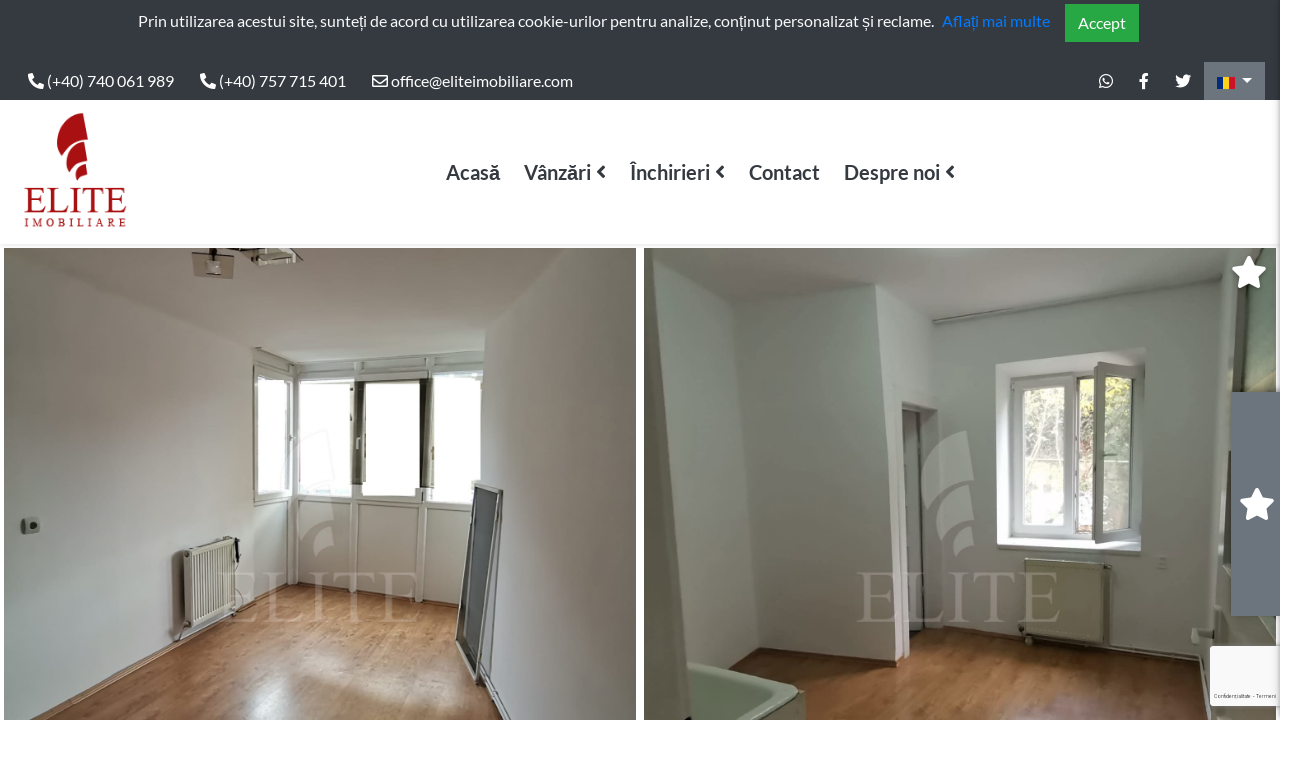

--- FILE ---
content_type: text/html; charset=utf-8
request_url: https://eliteimobiliare.com/cluj-napoca/apartament-vanzare-o-camera-central-elite-imobiliare-67878
body_size: 69503
content:
<!DOCTYPE html>

<html lang="ro-RO">
<head>
    <meta charset="UTF-8" />
    <meta http-equiv="X-UA-Compatible" content="ie=edge" />
    <meta name="viewport" content="width=device-width, initial-scale=1.0" />
    <meta name="description" content="Vanzare apartament o camera in CLUJ-NAPOCA cartierul CENTRAL zona Mamaia-67878 - ELITE IMOBILIARE" />
    <meta property="og:type" content="article">
    <meta property="og:url" content="https://eliteimobiliare.com/">
    <meta property="og:title" content="ELITE IMOBILIARE: Apartament de vanzare o camera &#xEE;n cartierul CENTRAL, CLUJ-NAPOCA-67878">
    <meta property="og:description" content="Vanzare apartament o camera in CLUJ-NAPOCA cartierul CENTRAL zona Mamaia-67878 - ELITE IMOBILIARE">
    <meta property="og:image" content="https://eliteimobiliare.com/assets/img/brand-white.png">
    <meta name="twitter:card" content="summary_large_image">
    <meta name="twitter:site" content="https://eliteimobiliare.com/">
    <meta name="twitter:creator" content="https://twitter.com/">
    <meta name="twitter:title" content="ELITE IMOBILIARE: Apartament de vanzare o camera &#xEE;n cartierul CENTRAL, CLUJ-NAPOCA-67878">
    <meta name="twitter:description" content="Vanzare apartament o camera in CLUJ-NAPOCA cartierul CENTRAL zona Mamaia-67878 - ELITE IMOBILIARE">
    <meta name="twitter:image" content="https://eliteimobiliare.com/assets/img/brand-white.png">
    <meta name="twitter:image:alt" content="ELITE IMOBILIARE: Apartament de vanzare o camera &#xEE;n cartierul CENTRAL, CLUJ-NAPOCA-67878">
    <meta name="robots" content="max-snippet:-1, max-image-preview:large, max-video-preview:-1">

    <link href="/assets/img/favicon.png" rel="shortcut icon" />

    <title>ELITE IMOBILIARE: Apartament de vanzare o camera &#xEE;n cartierul CENTRAL, CLUJ-NAPOCA-67878</title>

    <link href="/assets/fonts/fontawesome-free/css/all.min.css" rel="stylesheet" type="text/css" />

    <link href="/assets/plugins/slick/slick.min.css" rel="stylesheet" type="text/css" />
    <link href="/assets/plugins/lightbox/lightbox.min.css" rel="stylesheet" type="text/css" />
    <link href="/assets/_css/style.css" rel="stylesheet" type="text/css" />
    <link href="/css/site.css" rel="stylesheet" type="text/css" />

    <!--[if lt IE 9]><script src="assets/html5shiv.min.js"></script><![endif]-->
</head>
<body>

    <!-- start header -->
    <header class="main_header d-print-none">
        <h1 class="sr-only">ELITE IMOBILIARE</h1>
        

    <div class="header_top d-none d-lg-block bg-dark">
        <div class="container">
            <div class="d-flex justify-content-between align-items-center">
                <ul class="list-unstyled mb-0 pr-0">
                </ul>

                <p id="cookieConsent" class="align-center">
                    <span class="text-light">Prin utilizarea acestui site, sunteți de acord cu utilizarea cookie-urilor pentru analize, conținut personalizat și reclame.</span><a class="px-2" href="/politica-cookies">Aflați mai multe</a>
                    <button class="btn btn-success m-1" data-cookie-string=".AspNet.Consent=yes; expires=Tue, 26 Jan 2027 11:58:33 GMT; path=/; secure; samesite=none">
                        Accept
                    </button>
                </p>

                <ul class="list-unstyled mb-0 pr-0">
                </ul>
            </div>
        </div>
    </div>
    <script>
        (function () {
            var button = document.querySelector("#cookieConsent button[data-cookie-string]");
            button.addEventListener("click", function (event) {
                document.cookie = button.dataset.cookieString;
                top.location.reload();
            }, false);
        })();
    </script>

        <div class="header_top d-none d-lg-block bg-dark">
            <div class="container">
                <div class="d-flex justify-content-between align-items-center">
                    <ul class="list-unstyled mb-0 pr-0">
                        <li class="float-left">
                            <a class="btn btn-dark" title="telefon" href="tel:(&#x2B;40) 740 061 989">
                                <i class="fas fa-phone-alt"></i> (&#x2B;40) 740 061 989
                            </a>
                        </li>
                        <li class="float-left">
                            <a class="btn btn-dark" title="telefon" href="tel:(&#x2B;40) 757 715 401">
                                <i class="fas fa-phone-alt"></i> (&#x2B;40) 757 715 401
                            </a>
                        </li>
                        <li class="float-left">
                            <a class="btn btn-dark" title="E-mail" href="mailto:office@eliteimobiliare.com">
                                <i class="far fa-envelope"></i> office@eliteimobiliare.com
                            </a>
                        </li>
                    </ul>

                    <ul class="list-unstyled mb-0 pr-0">
                        <li class="float-left">
                            <a class="btn btn-dark" title="WhatsApp (&#x2B;40) 740 061 989" href="https://api.whatsapp.com/send?phone=(&#x2B;40) 740 061 989">
                                <i class="fab fa-whatsapp"></i>
                            </a>
                        </li>
                        <li class="float-left">
                            <a class="btn btn-dark" href="https://www.facebook.com/Elite-Imobiliare-139547999532101" target="_blank" title="Facebook">
                                <i class="fab fa-facebook-f"></i>
                            </a>
                        </li>
                        <li class="float-left">
                            <a class="btn btn-dark" href="https://twitter.com/" title="Twitter">
                                <i class="fab fa-twitter"></i>
                            </a>
                        </li>
                        <li class="float-left">
                            


<div class="btn-group" role="group">
    <button id="btnCulture" type="button" data-culture="" class="btn btn-secondary dropdown-toggle" data-toggle="dropdown" aria-haspopup="true" aria-expanded="false">
        <img src="/images/flags/ro.svg" alt="Română" width="18">
    </button>
    <div class="dropdown-menu" aria-labelledby="btnCulture">
            <a class="dropdown-item select-language" href="/cluj-napoca/apartament-vanzare-o-camera-central-elite-imobiliare-67878">
                <img src="/images/flags/ro.svg" alt="Română" width="18">
                <span class="flag-name">Română</span>
            </a>
            <a class="dropdown-item select-language" href="/en/cluj-napoca/apartament-vanzare-o-camera-central-elite-imobiliare-67878">
                <img src="/images/flags/en.svg" alt="English" width="18">
                <span class="flag-name">English</span>
            </a>
    </div>
</div>

                        </li>
                    </ul>
                </div>
            </div>
        </div>
        <div class="header_bottom slow_7s py-2 shadow-sm bg-white w-100">
            <div class="container">
                <nav class="d-flex justify-content-between no-gutters align-items-center">
                    <h2 class="sr-only">Main Nav</h2>
                    <a class="main_brand d-inline-block" href="/" title="Elite Imobiliare - Home">
                        <img class="d-block w-100" src="/assets/img/brand-black.png" alt="Elite Imobiliare" title="Elite Imobiliare" />
                    </a>

                    <div class="d-none d-xl-inline-block">
    <ul class="main_nav list-unstyled mb-0 pr-0">
        <li class="float-left">
            <a class="btn btn-outline-dark border-0 py-3 font-weight-bold" title="Acasă" href="/">
                Acasă
            </a>
        </li>
            <li class="float-left position-relative has_sub">
        <a class="btn btn-outline-dark border-0 py-3 font-weight-bold" title="" href="javascript:void(0);">
            Vânzări
        </a>
        <ul class="list-unstyled position-absolute slow_3s shadow-sm">
                <li class="w-100">
                    <a class="btn btn-dark w-100 text-left py-3 meniu-VA" title="Apartamente" href="/cluj-napoca/vanzari-apartamente">
                        <i class="fas fa-chevron-right mr-2"></i> Apartamente
                    </a>
                </li>
                        <li class="w-100 smaller">
                            <a class="btn btn-dark w-100 text-left py-3 meniu-VAG" title="Garsoniere" href="/cluj-napoca/vanzari-garsoniere">
                                <i class="fas fa-chevron-right mr-2 ml-3"></i> Garsoniere
                            </a>
                        </li>
                        <li class="w-100 smaller">
                            <a class="btn btn-dark w-100 text-left py-3 meniu-VA1" title="1 cameră" href="/cluj-napoca/vanzari-apartamente-o-camera">
                                <i class="fas fa-chevron-right mr-2 ml-3"></i> 1 cameră
                            </a>
                        </li>
                        <li class="w-100 smaller">
                            <a class="btn btn-dark w-100 text-left py-3 meniu-VA2" title="2 camere" href="/cluj-napoca/vanzari-apartamente-2-camere">
                                <i class="fas fa-chevron-right mr-2 ml-3"></i> 2 camere
                            </a>
                        </li>
                        <li class="w-100 smaller">
                            <a class="btn btn-dark w-100 text-left py-3 meniu-VA3" title="3 camere" href="/cluj-napoca/vanzari-apartamente-3-camere">
                                <i class="fas fa-chevron-right mr-2 ml-3"></i> 3 camere
                            </a>
                        </li>
                        <li class="w-100 smaller">
                            <a class="btn btn-dark w-100 text-left py-3 meniu-VA4" title="4 camere" href="/cluj-napoca/vanzari-apartamente-4-camere">
                                <i class="fas fa-chevron-right mr-2 ml-3"></i> 4 camere
                            </a>
                        </li>
                <li class="w-100">
                    <a class="btn btn-dark w-100 text-left py-3 meniu-VC" title="Case" href="/cluj-napoca/vanzari-case">
                        <i class="fas fa-chevron-right mr-2"></i> Case
                    </a>
                </li>
                <li class="w-100">
                    <a class="btn btn-dark w-100 text-left py-3 meniu-VSB" title="Spații" href="/cluj-napoca/vanzari-spatii">
                        <i class="fas fa-chevron-right mr-2"></i> Spații
                    </a>
                </li>
                <li class="w-100">
                    <a class="btn btn-dark w-100 text-left py-3 meniu-VT" title="Terenuri" href="/cluj-napoca/vanzari-terenuri">
                        <i class="fas fa-chevron-right mr-2"></i> Terenuri
                    </a>
                </li>
                <li class="w-100">
                    <a class="btn btn-dark w-100 text-left py-3 meniu-VP" title="Pensiuni" href="/cluj-napoca/vanzari-pensiuni">
                        <i class="fas fa-chevron-right mr-2"></i> Pensiuni
                    </a>
                </li>
                <li class="w-100">
                    <a class="btn btn-dark w-100 text-left py-3 meniu-VCB" title="Cabane" href="/cluj-napoca/vanzari-cabane">
                        <i class="fas fa-chevron-right mr-2"></i> Cabane
                    </a>
                </li>
        </ul>
    </li>
    <li class="float-left position-relative has_sub">
        <a class="btn btn-outline-dark border-0 py-3 font-weight-bold" title="" href="javascript:void(0);">
            Închirieri
        </a>
        <ul class="list-unstyled position-absolute slow_3s shadow-sm">
                <li class="w-100">
                    <a class="btn btn-dark w-100 text-left py-3 meniu-HA" title="Apartamente" href="/cluj-napoca/inchirieri-apartamente">
                        <i class="fas fa-chevron-right mr-2"></i>Apartamente
                    </a>
                </li>
                        <li class="w-100 smaller">
                            <a class="btn btn-dark w-100 text-left py-3 meniu-HAG" title="Garsoniere" href="/cluj-napoca/inchirieri-garsoniere">
                                <i class="fas fa-chevron-right mr-2 ml-3"></i> Garsoniere
                            </a>
                        </li>
                        <li class="w-100 smaller">
                            <a class="btn btn-dark w-100 text-left py-3 meniu-HA1" title="1 cameră" href="/cluj-napoca/inchirieri-apartamente-o-camera">
                                <i class="fas fa-chevron-right mr-2 ml-3"></i> 1 cameră
                            </a>
                        </li>
                        <li class="w-100 smaller">
                            <a class="btn btn-dark w-100 text-left py-3 meniu-HA2" title="2 camere" href="/cluj-napoca/inchirieri-apartamente-2-camere">
                                <i class="fas fa-chevron-right mr-2 ml-3"></i> 2 camere
                            </a>
                        </li>
                        <li class="w-100 smaller">
                            <a class="btn btn-dark w-100 text-left py-3 meniu-HA3" title="3 camere" href="/cluj-napoca/inchirieri-apartamente-3-camere">
                                <i class="fas fa-chevron-right mr-2 ml-3"></i> 3 camere
                            </a>
                        </li>
                        <li class="w-100 smaller">
                            <a class="btn btn-dark w-100 text-left py-3 meniu-HA4" title="4 camere" href="/cluj-napoca/inchirieri-apartamente-4-camere">
                                <i class="fas fa-chevron-right mr-2 ml-3"></i> 4 camere
                            </a>
                        </li>
                <li class="w-100">
                    <a class="btn btn-dark w-100 text-left py-3 meniu-HC" title="Case" href="/cluj-napoca/inchirieri-case">
                        <i class="fas fa-chevron-right mr-2"></i>Case
                    </a>
                </li>
                <li class="w-100">
                    <a class="btn btn-dark w-100 text-left py-3 meniu-HSB" title="Spații" href="/cluj-napoca/inchirieri-spatii">
                        <i class="fas fa-chevron-right mr-2"></i>Spații
                    </a>
                </li>
                <li class="w-100">
                    <a class="btn btn-dark w-100 text-left py-3 meniu-HT" title="Terenuri" href="/cluj-napoca/inchirieri-terenuri">
                        <i class="fas fa-chevron-right mr-2"></i>Terenuri
                    </a>
                </li>
                <li class="w-100">
                    <a class="btn btn-dark w-100 text-left py-3 meniu-HP" title="Pensiuni" href="/cluj-napoca/inchirieri-pensiuni">
                        <i class="fas fa-chevron-right mr-2"></i>Pensiuni
                    </a>
                </li>
                <li class="w-100">
                    <a class="btn btn-dark w-100 text-left py-3 meniu-HCB" title="Cabane" href="/cluj-napoca/inchirieri-cabane">
                        <i class="fas fa-chevron-right mr-2"></i>Cabane
                    </a>
                </li>
        </ul>
    </li>

        <li class="float-left position-relative">
            <a class="btn btn-outline-dark border-0 py-3 font-weight-bold" title="Contact" href="/contact">
                Contact
            </a>
        </li>
        <li class="float-left position-relative has_sub">
            <a class="btn btn-outline-dark border-0 py-3 font-weight-bold" title="Despre noi" href="javascript:void(0);">
                Despre noi
            </a>
            <ul class="list-unstyled position-absolute slow_3s shadow-sm">
                <li class="w-100">
                    <a class="btn btn-dark w-100 text-left py-3" title="Despre noi" href="/despre-noi">
                        <i class="fas fa-chevron-right mr-2"></i> Despre noi
                    </a>
                </li>
                <li class="w-100">
                    <a class="btn btn-dark w-100 text-left py-3" title="Politica de Cookies" href="/politica-cookies">
                        <i class="fas fa-chevron-right mr-2"></i> Politica de Cookies
                    </a>
                </li>
                <li class="w-100">
                    <a class="btn btn-dark w-100 text-left py-3" title="Protecția datelor" href="/protectia-datelor">
                        <i class="fas fa-chevron-right mr-2"></i> Protecția datelor
                    </a>
                </li>
            </ul>
        </li>
    </ul>
</div>

<div class="d-none d-md-inline-block">
</div>
<div class="d-xl-none">
    <div class="nav-icon menu_action">
        <span></span>
        <span></span>
        <span></span>
        <span></span>
    </div>
</div>
                </nav>
            </div>
        </div>

        <!-- menu mobile -->
        <div class="menu_mobile_box position-fixed d-block w-100 slow_3s">
    <div class="main_nav_mobile position-fixed bg-white accordion py-3" id="accordion_menumobile">
        <div class="d-block text-right">
            <div class="nav-icon menu_action float-right d-block mb-3">
                <span></span>
                <span></span>
                <span></span>
                <span></span>
            </div>
        </div>
        <ul class="list-unstyled mb-0 pr-0">
            <li class="list-inline-item">
                <a class="btn btn-outline-dark border-0 w-100 text-left py-4 font-weight-bold" title="Acasă" href="/">
                    Acasă
                </a>
            </li>
                <li class="has_sub">
        <a class="btn btn-outline-dark border-0 w-100 text-left py-4 font-weight-bold"
           title="Vânzări"
           href="javascript:void(0);"
           data-toggle="collapse"
           data-target="#collapse-v"
           aria-expanded="false"
           aria-controls="collapse-v">
            Vânzări
        </a>
        <ul id="collapse-v"
            class="collapse slow_3s list-unstyled pl-2 py-2 border-bottom border-dark"
            data-parent="#accordion_menumobile">
                <li class="list-inline-item meniu-VA">
                    <a class="btn btn-outline-dark border-0 w-100 text-left py-3" title="Apartamente" href="/cluj-napoca/vanzari-apartamente">
                        <i class="fas fa-chevron-right mr-2"></i> Apartamente
                    </a>
                </li>
                        <li class="list-inline-item smaller meniu-VAG">
                            <a class="btn btn-outline-dark border-0 w-100 text-left py-3" title="Garsoniere" href="/cluj-napoca/vanzari-garsoniere">
                                <i class="fas fa-chevron-right mr-2 ml-3"></i> Garsoniere
                            </a>
                        </li>
                        <li class="list-inline-item smaller meniu-VA1">
                            <a class="btn btn-outline-dark border-0 w-100 text-left py-3" title="1 cameră" href="/cluj-napoca/vanzari-apartamente-o-camera">
                                <i class="fas fa-chevron-right mr-2 ml-3"></i> 1 cameră
                            </a>
                        </li>
                        <li class="list-inline-item smaller meniu-VA2">
                            <a class="btn btn-outline-dark border-0 w-100 text-left py-3" title="2 camere" href="/cluj-napoca/vanzari-apartamente-2-camere">
                                <i class="fas fa-chevron-right mr-2 ml-3"></i> 2 camere
                            </a>
                        </li>
                        <li class="list-inline-item smaller meniu-VA3">
                            <a class="btn btn-outline-dark border-0 w-100 text-left py-3" title="3 camere" href="/cluj-napoca/vanzari-apartamente-3-camere">
                                <i class="fas fa-chevron-right mr-2 ml-3"></i> 3 camere
                            </a>
                        </li>
                        <li class="list-inline-item smaller meniu-VA4">
                            <a class="btn btn-outline-dark border-0 w-100 text-left py-3" title="4 camere" href="/cluj-napoca/vanzari-apartamente-4-camere">
                                <i class="fas fa-chevron-right mr-2 ml-3"></i> 4 camere
                            </a>
                        </li>
                <li class="list-inline-item meniu-VC">
                    <a class="btn btn-outline-dark border-0 w-100 text-left py-3" title="Case" href="/cluj-napoca/vanzari-case">
                        <i class="fas fa-chevron-right mr-2"></i> Case
                    </a>
                </li>
                <li class="list-inline-item meniu-VSB">
                    <a class="btn btn-outline-dark border-0 w-100 text-left py-3" title="Birouri" href="/cluj-napoca/vanzari-spatii">
                        <i class="fas fa-chevron-right mr-2"></i> Birouri
                    </a>
                </li>
                <li class="list-inline-item meniu-VT">
                    <a class="btn btn-outline-dark border-0 w-100 text-left py-3" title="Terenuri" href="/cluj-napoca/vanzari-terenuri">
                        <i class="fas fa-chevron-right mr-2"></i> Terenuri
                    </a>
                </li>
                <li class="list-inline-item meniu-VP">
                    <a class="btn btn-outline-dark border-0 w-100 text-left py-3" title="Pensiuni" href="/cluj-napoca/vanzari-pensiuni">
                        <i class="fas fa-chevron-right mr-2"></i> Pensiuni
                    </a>
                </li>
                <li class="list-inline-item meniu-VCB">
                    <a class="btn btn-outline-dark border-0 w-100 text-left py-3" title="Cabane" href="/cluj-napoca/vanzari-cabane">
                        <i class="fas fa-chevron-right mr-2"></i> Cabane
                    </a>
                </li>
        </ul>
    </li>
    <li class="has_sub">
        <a class="btn btn-outline-dark border-0 w-100 text-left py-4 font-weight-bold"
           title="Închirieri"
           href="javascript:void(0);"
           data-toggle="collapse"
           data-target="#collapse-h"
           aria-expanded="false"
           aria-controls="collapse-h">
            Închirieri
        </a>
        <ul id="collapse-h"
            class="collapse slow_3s list-unstyled pl-2 py-2 border-bottom border-dark"
            data-parent="#accordion_menumobile">
                <li class="list-inline-item meniu-HA">
                    <a class="btn btn-outline-dark border-0 w-100 text-left py-3" title="Apartamente" href="/cluj-napoca/inchirieri-apartamente">
                        <i class="fas fa-chevron-right mr-2"></i> Apartamente
                    </a>
                </li>
                        <li class="list-inline-item smaller meniu-HAG">
                            <a class="btn btn-outline-dark border-0 w-100 text-left py-3" title="Garsoniere" href="/cluj-napoca/inchirieri-garsoniere">
                                <i class="fas fa-chevron-right mr-2 ml-3"></i> Garsoniere
                            </a>
                        </li>
                        <li class="list-inline-item smaller meniu-HA1">
                            <a class="btn btn-outline-dark border-0 w-100 text-left py-3" title="1 cameră" href="/cluj-napoca/inchirieri-apartamente-o-camera">
                                <i class="fas fa-chevron-right mr-2 ml-3"></i> 1 cameră
                            </a>
                        </li>
                        <li class="list-inline-item smaller meniu-HA2">
                            <a class="btn btn-outline-dark border-0 w-100 text-left py-3" title="2 camere" href="/cluj-napoca/inchirieri-apartamente-2-camere">
                                <i class="fas fa-chevron-right mr-2 ml-3"></i> 2 camere
                            </a>
                        </li>
                        <li class="list-inline-item smaller meniu-HA3">
                            <a class="btn btn-outline-dark border-0 w-100 text-left py-3" title="3 camere" href="/cluj-napoca/inchirieri-apartamente-3-camere">
                                <i class="fas fa-chevron-right mr-2 ml-3"></i> 3 camere
                            </a>
                        </li>
                        <li class="list-inline-item smaller meniu-HA4">
                            <a class="btn btn-outline-dark border-0 w-100 text-left py-3" title="4 camere" href="/cluj-napoca/inchirieri-apartamente-4-camere">
                                <i class="fas fa-chevron-right mr-2 ml-3"></i> 4 camere
                            </a>
                        </li>
                <li class="list-inline-item meniu-HC">
                    <a class="btn btn-outline-dark border-0 w-100 text-left py-3" title="Case" href="/cluj-napoca/inchirieri-case">
                        <i class="fas fa-chevron-right mr-2"></i> Case
                    </a>
                </li>
                <li class="list-inline-item meniu-HSB">
                    <a class="btn btn-outline-dark border-0 w-100 text-left py-3" title="Birouri" href="/cluj-napoca/inchirieri-spatii">
                        <i class="fas fa-chevron-right mr-2"></i> Birouri
                    </a>
                </li>
                <li class="list-inline-item meniu-HT">
                    <a class="btn btn-outline-dark border-0 w-100 text-left py-3" title="Terenuri" href="/cluj-napoca/inchirieri-terenuri">
                        <i class="fas fa-chevron-right mr-2"></i> Terenuri
                    </a>
                </li>
                <li class="list-inline-item meniu-HP">
                    <a class="btn btn-outline-dark border-0 w-100 text-left py-3" title="Pensiuni" href="/cluj-napoca/inchirieri-pensiuni">
                        <i class="fas fa-chevron-right mr-2"></i> Pensiuni
                    </a>
                </li>
                <li class="list-inline-item meniu-HCB">
                    <a class="btn btn-outline-dark border-0 w-100 text-left py-3" title="Cabane" href="/cluj-napoca/inchirieri-cabane">
                        <i class="fas fa-chevron-right mr-2"></i> Cabane
                    </a>
                </li>
        </ul>
    </li>

            <li class="">
                <a class="btn btn-outline-dark border-0 w-100 text-left py-4 font-weight-bold"
                   title="Contact"
                   href="/contact">
                    Contact
                </a>
            </li>
            <li class="has_sub">
                <a class="btn btn-outline-dark border-0 w-100 text-left py-4 font-weight-bold"
                   title="Despre noi"
                   href="javascript:void(0);"
                   data-toggle="collapse"
                   data-target="#collapse-2"
                   aria-expanded="false"
                   aria-controls="collapse-2">
                    Despre noi
                </a>
                <ul id="collapse-2"
                    class="collapse slow_3s list-unstyled pl-2 py-2 border-bottom border-dark"
                    data-parent="#accordion_menumobile">
                    <li class="list-inline-item">
                        <a class="btn btn-outline-dark border-0 w-100 text-left py-3" title="Despre noi" href="/despre-noi">
                            <i class="fas fa-chevron-right mr-2"></i> Despre noi
                        </a>
                    </li>
                    <li class="list-inline-item">
                        <a class="btn btn-outline-dark border-0 w-100 text-left py-3" title="Politica de Cookies" href="/politica-cookies">
                            <i class="fas fa-chevron-right mr-2"></i> Politica de Cookies
                        </a>
                    </li>
                    <li class="list-inline-item">
                        <a class="btn btn-outline-dark border-0 w-100 text-left py-3" title="Protecția datelor" href="/protectia-datelor">
                            <i class="fas fa-chevron-right mr-2"></i> Protecția datelor
                        </a>
                    </li>
                </ul>
            </li>
        </ul>
    </div>
</div>

    </header>
    <!-- end header-->
    <!-- start main container -->
    <main>
        <section>
            
<article class="border-bottom pb-3">
    <div class="row no-gutter">
        <div class="col-lg-12 order-0 position-relative">
            <div class="slider-for slide_max arrow_inner d-none">
                    <div class="item-slick p-1 overflow-hidden">
                        <a class="d-block" href="/Fisiere/ThumbnailPrezentare/761982" title="Apartament o camera &#xEE;n zona Mamaia" data-lightbox="roadtrip">
                            <img class="d-block slow_3s" title="Apartament o camera &#xEE;n zona Mamaia" alt="Apartament o camera &#xEE;n zona Mamaia-761982" src="/Fisiere/ThumbnailPrezentare/761982">
                        </a>
                    </div>
                    <div class="item-slick p-1 overflow-hidden">
                        <a class="d-block" href="/Fisiere/ThumbnailPrezentare/761983" title="Apartament o camera &#xEE;n zona Mamaia" data-lightbox="roadtrip">
                            <img class="d-block slow_3s" title="Apartament o camera &#xEE;n zona Mamaia" alt="Apartament o camera &#xEE;n zona Mamaia-761983" src="/Fisiere/ThumbnailPrezentare/761983">
                        </a>
                    </div>
                    <div class="item-slick p-1 overflow-hidden">
                        <a class="d-block" href="/Fisiere/ThumbnailPrezentare/761984" title="Apartament o camera &#xEE;n zona Mamaia" data-lightbox="roadtrip">
                            <img class="d-block slow_3s" title="Apartament o camera &#xEE;n zona Mamaia" alt="Apartament o camera &#xEE;n zona Mamaia-761984" src="/Fisiere/ThumbnailPrezentare/761984">
                        </a>
                    </div>
                    <div class="item-slick p-1 overflow-hidden">
                        <a class="d-block" href="/Fisiere/ThumbnailPrezentare/761985" title="Apartament o camera &#xEE;n zona Mamaia" data-lightbox="roadtrip">
                            <img class="d-block slow_3s" title="Apartament o camera &#xEE;n zona Mamaia" alt="Apartament o camera &#xEE;n zona Mamaia-761985" src="/Fisiere/ThumbnailPrezentare/761985">
                        </a>
                    </div>
                    <div class="item-slick p-1 overflow-hidden">
                        <a class="d-block" href="/Fisiere/ThumbnailPrezentare/761986" title="Apartament o camera &#xEE;n zona Mamaia" data-lightbox="roadtrip">
                            <img class="d-block slow_3s" title="Apartament o camera &#xEE;n zona Mamaia" alt="Apartament o camera &#xEE;n zona Mamaia-761986" src="/Fisiere/ThumbnailPrezentare/761986">
                        </a>
                    </div>
                    <div class="item-slick p-1 overflow-hidden">
                        <a class="d-block" href="/Fisiere/ThumbnailPrezentare/761987" title="Apartament o camera &#xEE;n zona Mamaia" data-lightbox="roadtrip">
                            <img class="d-block slow_3s" title="Apartament o camera &#xEE;n zona Mamaia" alt="Apartament o camera &#xEE;n zona Mamaia-761987" src="/Fisiere/ThumbnailPrezentare/761987">
                        </a>
                    </div>
            </div>

            <span class="btn_compare  j_compare position-absolute text_shadow fa-2x py-1 px-2 " data-imovel="108" data-action="addCompare" data-toggle="tooltip" data-placement="top"
                  data-imobil-id="104029" title="Adaugă la favorite">
                <i class="fas fa-star"></i>
            </span>
        </div>

        <div class="col-12 order-2 d-print-none">
            <div class="slider-nav bg-light pt-2 d-none">
                    <div class="item-slick pr-2 overflow-hidden">
                        <img class="d-block w-100 slow_3s" alt="Apartament o camera &#xEE;n zona Mamaia-761982" src="/Fisiere/ThumbnailPrezentare/761982" title="Apartament o camera &#xEE;n zona Mamaia">
                    </div>
                    <div class="item-slick pr-2 overflow-hidden">
                        <img class="d-block w-100 slow_3s" alt="Apartament o camera &#xEE;n zona Mamaia-761983" src="/Fisiere/ThumbnailPrezentare/761983" title="Apartament o camera &#xEE;n zona Mamaia">
                    </div>
                    <div class="item-slick pr-2 overflow-hidden">
                        <img class="d-block w-100 slow_3s" alt="Apartament o camera &#xEE;n zona Mamaia-761984" src="/Fisiere/ThumbnailPrezentare/761984" title="Apartament o camera &#xEE;n zona Mamaia">
                    </div>
                    <div class="item-slick pr-2 overflow-hidden">
                        <img class="d-block w-100 slow_3s" alt="Apartament o camera &#xEE;n zona Mamaia-761985" src="/Fisiere/ThumbnailPrezentare/761985" title="Apartament o camera &#xEE;n zona Mamaia">
                    </div>
                    <div class="item-slick pr-2 overflow-hidden">
                        <img class="d-block w-100 slow_3s" alt="Apartament o camera &#xEE;n zona Mamaia-761986" src="/Fisiere/ThumbnailPrezentare/761986" title="Apartament o camera &#xEE;n zona Mamaia">
                    </div>
                    <div class="item-slick pr-2 overflow-hidden">
                        <img class="d-block w-100 slow_3s" alt="Apartament o camera &#xEE;n zona Mamaia-761987" src="/Fisiere/ThumbnailPrezentare/761987" title="Apartament o camera &#xEE;n zona Mamaia">
                    </div>
            </div>
        </div>
    </div>

    <div class="container py-5">

        <div class="row py-3">
            <div class="col-lg-7 col-xl-8">
                <section class="bg-white p-3 px-lg-4 pt-4 pb-5 border mb-4">
                    <header class="py-4 align-self-center">
                        <div class="px-3 px-sm-4">
                                <span class="bg-danger px-3 py-1 mr-1 text-white text_small rounded-pill">
                                    Oferta nu mai este valabilă
                                </span>
                            <span class="bg-elite px-3 py-1 text-white text_small rounded-pill">
Vânzare                            </span>


                                <h3 class="mb-0 text-dark font-weight-bold mt-3"><del>Apartament o camera &#xEE;n zona Mamaia</del></h3>
                            <p class="text-muted mb-0">CLUJ-NAPOCA, CENTRAL (Mamaia)</p>
                            <p class="text-muted h5"><b>ID: 67878</b></p>

                            <span class="text-elite mb-1 font-weight-bold">
                                <sup>€</sup><span class='h2'>76.500</span>
                            </span>
                        </div>
                    </header>
                </section>
                <section class="bg-white p-3 px-lg-4 pt-4 pb-5 border mb-4">
                    <header class="border-bottom border-dark mb-4">
                        <h4 class="text-dark font-weight-bold mb-3">Caracteristici</h4>
                    </header>
                    <div class="text-center text-muted text_small imovel_content d-flex flex-wrap justify-content-around align-items-center">
                        <span class="p-3"><i class="fas fa-bed fa-2x text-muted"></i><br>1 Camere</span>
                            <span class="p-3"><i class="far fa-building fa-2x text-muted"></i><br>Etaj 1/2</span>
                        <span class="p-3"><i class="fas fa-border-style fa-2x text-muted"></i><br>30 m<sup>2</sup></span>
                        <span class="p-3"><i class="fas fa-bath fa-2x text-muted"></i><br>1 Băi</span>
                        <span class="p-3"><i class="fas fa-car fa-2x text-muted"></i><br>-</span>
                    </div>
                </section>

                <section class="bg-white p-3 px-lg-4 pt-4 pb-5 border mb-4">
                    <header class="border-bottom border-dark mb-4">
                        <h4 class="text-dark font-weight-bold mb-3">Detalii</h4>
                    </header>
                    <ul class="imovel_elements list-unstyled text-muted text-center clearfix">
                                <li class="list-inline-item mr-3">  decomandat</li>
                                <li class="list-inline-item mr-3"> Confort 1</li>
                                <li class="list-inline-item mr-3"> Etaj 1/2</li>
                                <li class="list-inline-item mr-3"> orientare sud-nord</li>
                                <li class="list-inline-item mr-3">  centrală proprie</li>
                                <li class="list-inline-item mr-3">  finisat clasic</li>
                                <li class="list-inline-item mr-3"> ferestre termopan</li>
                                <li class="list-inline-item mr-3"> ușă intrare metalica</li>
                                <li class="list-inline-item mr-3">  parchet laminat</li>
                                <li class="list-inline-item mr-3">  izolatie interioara</li>
                                <li class="list-inline-item mr-3">  faianță/gresie clasică</li>
                    </ul>
                </section>

                        <section class="bg-white p-3 px-lg-4 pt-4 pb-5 border mb-4">
                            <header class="border-bottom border-dark mb-4">
                                <h4 class="text-dark font-weight-bold mb-3">Descriere</h4>
                            </header>
                            <div class="text-muted">
                                <p><p>ELITE va ofera spre vanzare un apartament cu o camera, situat in zona Mamaia, fiind orientat sud-nord.
Apartamentul are o suprafata utila de 30 mp si este pozitionat la etajul 1, intr-un imobil cu regim de inaltime P+2E, cu 5 familii.
Este un apartament decomandat, compus din bucatarie separata, o baie, un hol, o camera.
Apartamentul este finisat clasic in interior, este proaspat zugravit, dispune de centrală termica proprie, ferestre termopan, parchet laminat,faianta si gresie clasică,usa de intrare metalica.
Exista o boxa la subsol si cota de teren in spatele imobilului, in folosinta.
Locatie centrala, la 2 minute de mers pana la teatrul maghiar si parcul central.</p>
</p>
                            </div>
                        </section>


                <div class="d-block text-center text-lg-right  d-print-none accordion" id="accordion_share">
                    <button class="btn btn-outline-secondary btn-block btn-lg j_share"
                            data-toggle="collapse"
                            data-target="#collapse"
                            aria-expanded="false"
                            aria-controls="collapse">
                        <i class="far fa-share-square"></i> Distribuiți acum!
                    </button>

                    <div class="row justify-content-center pt-3 collapse slow_3s"
                         id="collapse"
                         aria-labelledby="accordion_share"
                         data-parent="#accordion_share">
                        <div class="col pb-3">
                            <a class="social_link btn btn-lg btn-block btn-outline-secondary socialshare_item rel socialshare_facebook"
                               data-rel='https://#'
                               title='Facebook Share'
                               target="_blank"
                               href='https://www.facebook.com/Elite-Imobiliare-139547999532101'>
                                <i class="fab fa-facebook-f fa-2x"></i>
                            </a>
                        </div>
                        <div class="col pb-3">
                            <a class="social_link btn btn-lg btn-block btn-outline-secondary socialshare_item rel socialshare_twitter"
                               data-rel='https://webstore.evertecdigital.com.br/produto/MaxRealty-bootstrap'
                               title='Twitter Share'
                               target="_blank"
                               href='https://twitter.com/'>
                                <i class="fab fa-twitter fa-2x"></i>
                            </a>
                        </div>
                        <div class="col pb-3">
                            <a class="social_link btn btn-lg btn-block btn-outline-secondary"
                               title="Whatsapp Share"
                               href="https://api.whatsapp.com/send?phone=(&#x2B;40) 740 061 989">
                                <i class="fab fa-whatsapp fa-2x"></i>
                            </a>
                        </div>
                        <div class="col pb-3">
                            <a class="social_link btn btn-lg btn-block btn-outline-secondary"
                               href="javascript:self.print()"
                               title="Imprimă această pagină">
                                <i class="fas fa-print fa-2x"></i>
                            </a>
                        </div>
                    </div>
                </div>

            </div>

            <!--sidebar-->
            <div class="col-lg-5 col-xl-4 d-print-none pt-5 pt-lg-0">
                <div class="row justify-content-center">
                        <div class="col-md-6 col-lg-12 mb-4">
        <section class="bg-white border p-3 px-lg-4 pt-4">
            <header class="text-right border-bottom border-dark pb-3 mb-4">
                <h4 class="text-dark font-weight-bold mb-0">Vă place această proprietate?</h4>
                <p class="tagline mb-0 text-muted">
                    Vorbiți direct cu mine!
                </p>
            </header>
            <div class="agent_item bg-white border border-back-50 overflow-hidden text-center position-relative">
                <div class="px-3 pb-3">
                    <div class="d-flex align-content-center flex-wrap" style="height: 70px;">
                        <p class="h5 font-weight-bold text-body w-100 mb-0">Raceanu Loredana</p>
                    </div>
                </div>

                <div class="agent_item_content slow_3s px-3 pb-3">
                    <div class="d-flex justify-content-between w-100">
                                <a class="btn btn-lg btn-outline-secondary flex-grow-1" data-toggle="tooltip" data-placement="top" href="https://api.whatsapp.com/send?phone=0744886754" title="0744886754">
                                    <i class="fab fa-whatsapp fa-2x"></i>
                                </a>

                        <a class="btn btn-lg btn-outline-secondary flex-grow-1 mx-1" data-toggle="tooltip" data-placement="top" href="mailto:loredanaraceanu@eliteimobiliare.com" title="loredanaraceanu@eliteimobiliare.com">
                            <i class="far fa-envelope fa-2x"></i>
                        </a>

                                <a class="btn btn-lg btn-outline-secondary flex-grow-1" data-toggle="tooltip" data-placement="top" href="tel:0744886754" title="0744886754">
                                    <i class="fas fa-phone-alt fa-2x"></i>
                                </a>
                    </div>
                </div>
            </div>
        </section>
    </div>

                    <div class="col-md-6 col-lg-12">
    <section class="bg-white border p-3 px-lg-4 pt-4 mb-4">
        <header class="text-right border-bottom border-dark pb-3 mb-4">
            <h4 class="text-dark font-weight-bold mb-0">Trimite un mesaj</h4>
            <p class="tagline mb-0 text-muted">Vă interesează această proprietate? Atunci trimite-ne un e-mail.</p>
        </header>

        <form class="pb-4" action="javascript:void(0);">
            <div class="input-group border mb-3">
                <div class="input-group-prepend">
                    <span class="input-group-text bg-light border-0 text-muted">
                        <i class="far fa-user"></i>
                    </span>
                </div>
                <input type="text"
                       class="form-control text-muted border-0 bg-light"
                       id="contact-name"
                       value=""
                       placeholder="Nume"
                       required>
            </div>

            <div class="input-group border mb-3">
                <div class="input-group-prepend">
                    <span class="input-group-text border-0 text-muted bg-light">
                        <i class="far fa-envelope"></i>
                    </span>
                </div>
                <input type="text"
                       class="form-control border-0 text-muted bg-light"
                       id="contact-email"
                       value=""
                       placeholder="Email"
                       required>
            </div>

            <div class="input-group border mb-3">
                <div class="input-group-prepend">
                    <span class="input-group-text border-0 text-muted bg-light">
                        <i class="fas fa-phone-alt"></i>
                    </span>
                </div>
                <input type="tel"
                       class="form-control text-muted border-0 bg-light"
                       id="contact-phone"
                       placeholder="Telefon"
                       value=""
                       required>
            </div>

            <div class="form-group mt-2 border">
                <textarea class="form-control border-0 bg-light"
                          id="message"
                          rows="5"
                          placeholder="Trebuie să introduceți un mesaj">Sunt interesat de proprietatea cu ID 67878</textarea>
            </div>

            <input type="hidden" id="agent-email" value="loredanaraceanu@eliteimobiliare.com">
            <input type="hidden" id="g-recaptcha-key" value="6LfpVNodAAAAAGVIdVGQZ0teFKkE3KSmQ2M7NuWB" />
            <button id="contact-submit" class="btn btn-secondary btn-block py-3" type="button">
                Trimite email
            </button>
            <input type="hidden" id="contact-success" value="Mulțumim pentru încredere. Vă vom contacta în cel mai scurt timp.">
        </form>
    </section>
</div>
                        <div class="col-md-8 col-lg-12">
        <section class="bg-white border p-3 px-lg-4 pt-4">
            <header class="text-right border-bottom border-dark pb-3 mb-4">
                <h4 class="text-dark font-weight-bold mb-0">Oferte recomandate</h4>
            </header>

            <div class="slide_single slide_max arrow_inner">
<article class="post_item featured d-block w-100 overflow-hidden px-3" id="106954">
    <div class="position-relative">
        <span class="overflow-hidden d-block max-height">
                <img class="d-block w-100 slow_3s position-relative"
                     src="/Fisiere/ThumbnailPrezentare/1173272"
                     title="Apartament o camera &#xEE;n zona Observatorului"
                     alt="Apartament o camera &#xEE;n zona Observatorului-1173272" />
        </span>

        <a class="text-decoration-none position-absolute d-flex w-100 text-white bg_shadow" title="Apartament o camera &#xEE;n zona Observatorului" href="/cluj-napoca/apartament-inchiriere-o-camera-zorilor-elite-imobiliare-644971">
            <header class="align-self-end p-3 text_shadow w-100">
                <sup>€</sup><span class='h2'>400</span>
                    <span>/lună</span>
                <h3 class="h4 font-weight-bold">Apartament o camera &#xEE;n zona Observatorului</h3>
                <span class="text_small"><i class="fas fa-street-view"></i> CLUJ-NAPOCA, ZORILOR (Observatorului)</span>
            </header>
        </a>
    </div>
</article>
<article class="post_item featured d-block w-100 overflow-hidden px-3" id="116108">
    <div class="position-relative">
        <span class="overflow-hidden d-block max-height">
                <img class="d-block w-100 slow_3s position-relative"
                     src="/Fisiere/ThumbnailPrezentare/1163198"
                     title="Apartament 2 camere &#xEE;n zona HOREA"
                     alt="Apartament 2 camere &#xEE;n zona HOREA-1163198" />
        </span>

        <a class="text-decoration-none position-absolute d-flex w-100 text-white bg_shadow" title="Apartament 2 camere &#xEE;n zona HOREA" href="/cluj-napoca/apartament-vanzare-2-camere-dambu rotund-elite-imobiliare-114888">
            <header class="align-self-end p-3 text_shadow w-100">
                <sup>€</sup><span class='h2'>228.000</span>
                <h3 class="h4 font-weight-bold">Apartament 2 camere &#xEE;n zona HOREA</h3>
                <span class="text_small"><i class="fas fa-street-view"></i> Cluj-Napoca, DAMBU ROTUND (HOREA)</span>
            </header>
        </a>
    </div>
</article>
            </div>
        </section>
    </div>

                </div>
            </div>
        </div>
    </div>
</article>
    <section class="section_content bg-white py-5 d-print-none">
        <header class="container section_header text-center py-3">
            <h2 class="font-weight-bold text-dark section_title">Oferte similare</h2>
        </header>
        <div class="py-3">
            <div class="container">
                <div class="mx-n3">
                    <div class="slide_three slide_max arrow_inner">
<article class="post_item featured d-block w-100 overflow-hidden px-3" id="118116">
    <div class="position-relative">
        <span class="overflow-hidden d-block max-height">
                <img class="d-block w-100 slow_3s position-relative"
                     src="/Fisiere/ThumbnailPrezentare/1180743"
                     title="Apartament o camera &#xEE;n zona POD IRA"
                     alt="Apartament o camera &#xEE;n zona POD IRA-1180743" />
        </span>

        <a class="text-decoration-none position-absolute d-flex w-100 text-white bg_shadow" title="Apartament o camera &#xEE;n zona POD IRA" href="/cluj-napoca/apartament-vanzare-o-camera-someseni-elite-imobiliare-119113">
            <header class="align-self-end p-3 text_shadow w-100">
                <sup>€</sup><span class='h2'>77.000</span>
                <h3 class="h4 font-weight-bold">Apartament o camera &#xEE;n zona POD IRA</h3>
                <span class="text_small"><i class="fas fa-street-view"></i> Cluj-Napoca, SOMESENI (POD IRA)</span>
            </header>
        </a>
    </div>
</article>
<article class="post_item featured d-block w-100 overflow-hidden px-3" id="116393">
    <div class="position-relative">
        <span class="overflow-hidden d-block max-height">
                <img class="d-block w-100 slow_3s position-relative"
                     src="/Fisiere/ThumbnailPrezentare/1183259"
                     title="Apartament o camera &#xEE;n zona STRAZII PLEVNEI"
                     alt="Apartament o camera &#xEE;n zona STRAZII PLEVNEI-1183259" />
        </span>

        <a class="text-decoration-none position-absolute d-flex w-100 text-white bg_shadow" title="Apartament o camera &#xEE;n zona STRAZII PLEVNEI" href="/cluj-napoca/apartament-vanzare-o-camera-someseni-elite-imobiliare-115200">
            <header class="align-self-end p-3 text_shadow w-100">
                <sup>€</sup><span class='h2'>78.000</span>
                <h3 class="h4 font-weight-bold">Apartament o camera &#xEE;n zona STRAZII PLEVNEI</h3>
                <span class="text_small"><i class="fas fa-street-view"></i> Cluj-Napoca, SOMESENI (STRAZII PLEVNEI)</span>
            </header>
        </a>
    </div>
</article>
<article class="post_item featured d-block w-100 overflow-hidden px-3" id="116731">
    <div class="position-relative">
        <span class="overflow-hidden d-block max-height">
                <img class="d-block w-100 slow_3s position-relative"
                     src="/Fisiere/ThumbnailPrezentare/1050222"
                     title="Apartament o camera &#xEE;n zona LIDL"
                     alt="Apartament o camera &#xEE;n zona LIDL-1050222" />
        </span>

        <a class="text-decoration-none position-absolute d-flex w-100 text-white bg_shadow" title="Apartament o camera &#xEE;n zona LIDL" href="/cluj-napoca/apartament-vanzare-o-camera-dambul rotund-elite-imobiliare-115577">
            <header class="align-self-end p-3 text_shadow w-100">
                <sup>€</sup><span class='h2'>79.000</span>
                <h3 class="h4 font-weight-bold">Apartament o camera &#xEE;n zona LIDL</h3>
                <span class="text_small"><i class="fas fa-street-view"></i> Cluj-Napoca, DAMBUL ROTUND (LIDL)</span>
            </header>
        </a>
    </div>
</article>
<article class="post_item featured d-block w-100 overflow-hidden px-3" id="105254">
    <div class="position-relative">
        <span class="overflow-hidden d-block max-height">
                <img class="d-block w-100 slow_3s position-relative"
                     src="/Fisiere/ThumbnailPrezentare/543044"
                     title="Apartament 2 camere &#xEE;n zona CENTRAL"
                     alt="Apartament 2 camere &#xEE;n zona CENTRAL-543044" />
        </span>

        <a class="text-decoration-none position-absolute d-flex w-100 text-white bg_shadow" title="Apartament 2 camere &#xEE;n zona CENTRAL" href="/baciu/apartament-vanzare-2-camere-central-elite-imobiliare-100260">
            <header class="align-self-end p-3 text_shadow w-100">
                <sup>€</sup><span class='h2'>74.000</span>
                <h3 class="h4 font-weight-bold">Apartament 2 camere &#xEE;n zona CENTRAL</h3>
                <span class="text_small"><i class="fas fa-street-view"></i> BACIU, CENTRAL</span>
            </header>
        </a>
    </div>
</article>
<article class="post_item featured d-block w-100 overflow-hidden px-3" id="117791">
    <div class="position-relative">
        <span class="overflow-hidden d-block max-height">
                <img class="d-block w-100 slow_3s position-relative"
                     src="/Fisiere/ThumbnailPrezentare/1158257"
                     title="Apartament o camera &#xEE;n zona FABRICII DE ZAHAR"
                     alt="Apartament o camera &#xEE;n zona FABRICII DE ZAHAR-1158257" />
        </span>

        <a class="text-decoration-none position-absolute d-flex w-100 text-white bg_shadow" title="Apartament o camera &#xEE;n zona FABRICII DE ZAHAR" href="/cluj-napoca/apartament-vanzare-o-camera-marasti-elite-imobiliare-118744">
            <header class="align-self-end p-3 text_shadow w-100">
                <sup>€</sup><span class='h2'>79.000</span>
                <h3 class="h4 font-weight-bold">Apartament o camera &#xEE;n zona FABRICII DE ZAHAR</h3>
                <span class="text_small"><i class="fas fa-street-view"></i> Cluj-Napoca, MARASTI (FABRICII DE ZAHAR)</span>
            </header>
        </a>
    </div>
</article>
                    </div>
                </div>
            </div>
        </div>
    </section>




        </section>
    </main>
    <!-- end main container -->
    <!-- start main footer -->
    <footer class="main_footer bg-dark text-light d-print-none">
        <div class="container">
            <div class="row pt-5">
                <div class="col-sm-6 col-lg-3 pb-5">
                    <a class="main_brand d-inline-block mb-3" href="/" title="Elite Imobiliare - Home">
                        <img class="d-block w-100" src="/assets/img/brand-white.png" alt="Apartamente de inchiriat - Elite Imobiliare" title="Apartamente de vanzare" />
                    </a>
                    <p>
                        Vă punem la dispoziție apartamente de vânzare și închiriere in cele mai căutate zone din Cluj-Napoca
                    </p>
                    <ul class="list-unstyled">
                        <li class="list-inline-item">
                            <a class="btn btn-block btn_height btn-dark text-left border-0 px-1" title="Elite Imobiliare" href="/contact">
                                <i class="fas fa-map-marker-alt"></i> Str. Regele Ferdinand nr. 19, ap. 5, Cluj-Napoca, jude&#x21B;ul Cluj
                            </a>
                        </li>
                    </ul>
                </div>

                <div class="col-sm-6 col-lg-3 pb-5">
                    <p class="h5 font-weight-bold footer_title mb-4">Oferte imobiliare</p>

                    <ul class="list-unstyled">
                                <li class="list-inline-item">
            <a class="btn btn-block btn_height btn-dark text-left border-0 px-1 meniu-VA" title="Apartamente" href="/cluj-napoca/vanzari-apartamente">
                <i class="fas fa-angle-double-right"></i> Apartamente de vânzăre
            </a>
        </li>
        <li class="list-inline-item">
            <a class="btn btn-block btn_height btn-dark text-left border-0 px-1 meniu-VC" title="Case" href="/cluj-napoca/vanzari-case">
                <i class="fas fa-angle-double-right"></i> Case de vânzăre
            </a>
        </li>
        <li class="list-inline-item">
            <a class="btn btn-block btn_height btn-dark text-left border-0 px-1 meniu-VSB" title="Spații" href="/cluj-napoca/vanzari-spatii">
                <i class="fas fa-angle-double-right"></i> Birouri de vânzăre
            </a>
        </li>
        <li class="list-inline-item">
            <a class="btn btn-block btn_height btn-dark text-left border-0 px-1 meniu-VT" title="Terenuri" href="/cluj-napoca/vanzari-terenuri">
                <i class="fas fa-angle-double-right"></i> Terenuri de vânzăre
            </a>
        </li>
        <li class="list-inline-item">
            <a class="btn btn-block btn_height btn-dark text-left border-0 px-1 meniu-VP" title="Pensiuni" href="/cluj-napoca/vanzari-pensiuni">
                <i class="fas fa-angle-double-right"></i> Vânzări Pensiuni
            </a>
        </li>
        <li class="list-inline-item">
            <a class="btn btn-block btn_height btn-dark text-left border-0 px-1 meniu-VCB" title="Cabane" href="/cluj-napoca/vanzari-cabane">
                <i class="fas fa-angle-double-right"></i> Vânzări Cabane
            </a>
        </li>
        <li class="list-inline-item">
            <a class="btn btn-block btn_height btn-dark text-left border-0 px-1 meniu-HA" title="Apartamente" href="/cluj-napoca/inchirieri-apartamente">
                <i class="fas fa-angle-double-right"></i> Apartamente de închiriat
            </a>
        </li>
        <li class="list-inline-item">
            <a class="btn btn-block btn_height btn-dark text-left border-0 px-1 meniu-HC" title="Case" href="/cluj-napoca/inchirieri-case">
                <i class="fas fa-angle-double-right"></i> Case de închiriat
            </a>
        </li>
        <li class="list-inline-item">
            <a class="btn btn-block btn_height btn-dark text-left border-0 px-1 meniu-HSB" title="Spații" href="/cluj-napoca/inchirieri-spatii">
                <i class="fas fa-angle-double-right"></i> Birouri de închiriat
            </a>
        </li>
        <li class="list-inline-item">
            <a class="btn btn-block btn_height btn-dark text-left border-0 px-1 meniu-HT" title="Terenuri" href="/cluj-napoca/inchirieri-terenuri">
                <i class="fas fa-angle-double-right"></i> Închirieri Terenuri
            </a>
        </li>
        <li class="list-inline-item">
            <a class="btn btn-block btn_height btn-dark text-left border-0 px-1 meniu-HP" title="Pensiuni" href="/cluj-napoca/inchirieri-pensiuni">
                <i class="fas fa-angle-double-right"></i> Închirieri Pensiuni
            </a>
        </li>
        <li class="list-inline-item">
            <a class="btn btn-block btn_height btn-dark text-left border-0 px-1 meniu-HCB" title="Cabane" href="/cluj-napoca/inchirieri-cabane">
                <i class="fas fa-angle-double-right"></i> Închirieri Cabane
            </a>
        </li>

                    </ul>
                </div>

                <div class="col-sm-6 col-lg-3 pb-5">
                    <p class="h5 font-weight-bold footer_title mb-4">Link-uri rapide</p>

                    <ul class="list-unstyled">
                        <li class="list-inline-item">
                            <a class="btn btn-block btn_height btn-dark text-left border-0 px-1" title="Despre noi" href="/despre-noi">
                                <i class="fas fa-angle-double-right"></i> Despre noi
                            </a>
                        </li>
                        <li class="list-inline-item">
                            <a class="btn btn-block btn_height btn-dark text-left border-0 px-1" href="/" title="Vanzari si inchirieri apartamente">
                                <i class="fas fa-angle-double-right"></i> Caută locuință
                            </a>
                        </li>
                        <li class="list-inline-item">
                            <a class="btn btn-block btn_height btn-dark text-left border-0 px-1" title="Contact" href="/contact">
                                <i class="fas fa-angle-double-right"></i> Contact
                            </a>
                        </li>
                    </ul>
                </div>

                <div class="col-sm-6 col-lg-3 pb-5">
                    <p class="h5 font-weight-bold footer_title mb-4">Contact</p>
                    <ul class="list-unstyled">
                        <li class="list-inline-item">
                            <a class="btn btn-block btn_height btn-dark text-left border-0 px-1" href="tel:(&#x2B;40) 740 061 989" title="telefon">
                                <i class="fas fa-phone-alt mr-2"></i> (&#x2B;40) 740 061 989
                            </a>
                        </li>
                        <li class="list-inline-item">
                            <a class="btn btn-block btn_height btn-dark text-left border-0 px-1" href="tel:(&#x2B;40) 757 715 401" title="telefon">
                                <i class="fas fa-phone-alt mr-2"></i> (&#x2B;40) 757 715 401
                            </a>
                        </li>
                        <li class="list-inline-item">
                            <a class="btn btn-block btn_height btn-dark text-left border-0 px-1" href="https://api.whatsapp.com/send?phone=(&#x2B;40) 740 061 989" title="Whatsapp">
                                <i class="fab fa-whatsapp mr-2"></i> (&#x2B;40) 740 061 989
                            </a>
                        </li>
                        <li class="list-inline-item">
                            <a class="btn btn-block btn_height btn-dark text-left border-0 px-1 text_small" href="mailto:office@eliteimobiliare.com" title="E-mail">
                                <i class="far fa-envelope mr-2"></i> office@eliteimobiliare.com
                            </a>
                        </li>
                        <li class="list-inline-item">
                            <a class="btn btn-lg btn-dark" href="https://www.facebook.com/Elite-Imobiliare-139547999532101" target="_blank" title="Facebook">
                                <i class="fab fa-facebook-f"></i>
                            </a>
                            <a class="btn btn-lg btn-dark" href="https://twitter.com/" title="Twitter">
                                <i class="fab fa-twitter"></i>
                            </a>
                            


<div class="btn-group" role="group">
    <button id="btnCulture" type="button" data-culture="" class="btn btn-secondary dropdown-toggle" data-toggle="dropdown" aria-haspopup="true" aria-expanded="false">
        <img src="/images/flags/ro.svg" alt="Română" width="18">
    </button>
    <div class="dropdown-menu" aria-labelledby="btnCulture">
            <a class="dropdown-item select-language" href="/cluj-napoca/apartament-vanzare-o-camera-central-elite-imobiliare-67878">
                <img src="/images/flags/ro.svg" alt="Română" width="18">
                <span class="flag-name">Română</span>
            </a>
            <a class="dropdown-item select-language" href="/en/cluj-napoca/apartament-vanzare-o-camera-central-elite-imobiliare-67878">
                <img src="/images/flags/en.svg" alt="English" width="18">
                <span class="flag-name">English</span>
            </a>
    </div>
</div>

                        </li>
                    </ul>
                </div>
            </div>
        </div>
        <div class="content_copy bg-elite text-light text-center py-3">
            <div class="container text_small">
                <span class="footerdata">
                    Copyright © 2015 Elite Imobiliare
                </span>
                <span class="footerdata">
                    Elite Imobiliare - Vanzare Apartamente Cluj -
                    Vanzare Case Cluj - Inchiriere Apartamente Cluj - Inchiriere Case Cluj
                </span>
                <span class="footerdata">
                    Designed & Developed by
                    <a href="https://www.templatemonster.com/website-templates/maxrealty-real-estate-bootstrap-website-template-147098.html" target="_blank">
                        MaxRealty © 2020
                    </a>
                    &amp;
                    <a href="https://imofast.ro/" target="_blank">
                        ImoFast.ro
                    </a>
                </span>
            </div>
        </div>
    </footer>
    <!-- end main footer -->

    
    <!-- Start Compare -->
<div class="compare_box d-print-none position-fixed d-block w-100 slow_3s">
    <section class="compare_sidebar position-fixed slow_3s">
        <span class="px-2 py-3 py-lg-5 bg-secondary text-white d-inline-block position-absolute btn_side_compare j_compareSidebar"
              id="lista-compara" data-lista-id="2">
            <i class="fas fa-star fa-2x slow_7s my-xl-5"></i>
        </span>
        <div id="compareToast" class="toast align-items-center" style="position: absolute; top: 70%; left: -60px;"
             role="alert" aria-live="assertive" aria-atomic="true">
            <div class="d-flex">
                <div class="toast-body">
                    <span id="compareToastCount">0</span> <span id="compareToastProperties" data-1="proprietate favorită" data-2="proprietăți favorite">.</span>
                </div>
            </div>
        </div>
        <div class="compare_sidebar_container bg-light">
            <header class="bg-secondary text-white text-center px-1 py-3">
                <h2 class="h6 mb-0">Afișați proprietățile</h2>
            </header>
            <div class="compare_sidebar_content p-3">
                <a class="compare_button btn btn-block btn-secondary btn_height" href="/favorite" title="Afișare  + https://eliteimobiliare.com/">Afișare</a>
            </div>
        </div>
    </section>
</div>
<!-- end Compare -->


    <script src="/assets/plugins/jquery/jquery.min.js"></script>
    <script src="/assets/plugins/bootstrap/popper.min.js"></script>
    <script src="/assets/plugins/bootstrap/bootstrap.min.js"></script>
    <script src="/assets/_js/base.js"></script>
    <script src="/assets/_js/filter.js"></script>
    <script src="/js/site.js?v=m2_FlgRgzCXJ0p9kk9HwMVTKHbIMTqhNxKO9wl87aWk"></script>
    
    <script src="/assets/plugins/slick/slick.min.js"></script>
    <script src="/assets/plugins/lightbox/lightbox.min.js"></script>
    <script src="/assets/plugins/maskinput/maskinput.js"></script>
    <script src="/assets/plugins/maskinput/mask_config.js"></script>
    <script src="/assets/_js/slide.js"></script>

    <script src="/js/ListeImobileFavorite.js"></script>

    <script src="/js/HomeContact.js"></script>

    <script src="https://www.google.com/recaptcha/api.js?render=6LfpVNodAAAAAGVIdVGQZ0teFKkE3KSmQ2M7NuWB&hl=ro-RO" async defer></script>

</body>
</html>

--- FILE ---
content_type: text/html; charset=utf-8
request_url: https://www.google.com/recaptcha/api2/anchor?ar=1&k=6LfpVNodAAAAAGVIdVGQZ0teFKkE3KSmQ2M7NuWB&co=aHR0cHM6Ly9lbGl0ZWltb2JpbGlhcmUuY29tOjQ0Mw..&hl=ro&v=PoyoqOPhxBO7pBk68S4YbpHZ&size=invisible&anchor-ms=20000&execute-ms=30000&cb=bj1er53wjjco
body_size: 48843
content:
<!DOCTYPE HTML><html dir="ltr" lang="ro"><head><meta http-equiv="Content-Type" content="text/html; charset=UTF-8">
<meta http-equiv="X-UA-Compatible" content="IE=edge">
<title>reCAPTCHA</title>
<style type="text/css">
/* cyrillic-ext */
@font-face {
  font-family: 'Roboto';
  font-style: normal;
  font-weight: 400;
  font-stretch: 100%;
  src: url(//fonts.gstatic.com/s/roboto/v48/KFO7CnqEu92Fr1ME7kSn66aGLdTylUAMa3GUBHMdazTgWw.woff2) format('woff2');
  unicode-range: U+0460-052F, U+1C80-1C8A, U+20B4, U+2DE0-2DFF, U+A640-A69F, U+FE2E-FE2F;
}
/* cyrillic */
@font-face {
  font-family: 'Roboto';
  font-style: normal;
  font-weight: 400;
  font-stretch: 100%;
  src: url(//fonts.gstatic.com/s/roboto/v48/KFO7CnqEu92Fr1ME7kSn66aGLdTylUAMa3iUBHMdazTgWw.woff2) format('woff2');
  unicode-range: U+0301, U+0400-045F, U+0490-0491, U+04B0-04B1, U+2116;
}
/* greek-ext */
@font-face {
  font-family: 'Roboto';
  font-style: normal;
  font-weight: 400;
  font-stretch: 100%;
  src: url(//fonts.gstatic.com/s/roboto/v48/KFO7CnqEu92Fr1ME7kSn66aGLdTylUAMa3CUBHMdazTgWw.woff2) format('woff2');
  unicode-range: U+1F00-1FFF;
}
/* greek */
@font-face {
  font-family: 'Roboto';
  font-style: normal;
  font-weight: 400;
  font-stretch: 100%;
  src: url(//fonts.gstatic.com/s/roboto/v48/KFO7CnqEu92Fr1ME7kSn66aGLdTylUAMa3-UBHMdazTgWw.woff2) format('woff2');
  unicode-range: U+0370-0377, U+037A-037F, U+0384-038A, U+038C, U+038E-03A1, U+03A3-03FF;
}
/* math */
@font-face {
  font-family: 'Roboto';
  font-style: normal;
  font-weight: 400;
  font-stretch: 100%;
  src: url(//fonts.gstatic.com/s/roboto/v48/KFO7CnqEu92Fr1ME7kSn66aGLdTylUAMawCUBHMdazTgWw.woff2) format('woff2');
  unicode-range: U+0302-0303, U+0305, U+0307-0308, U+0310, U+0312, U+0315, U+031A, U+0326-0327, U+032C, U+032F-0330, U+0332-0333, U+0338, U+033A, U+0346, U+034D, U+0391-03A1, U+03A3-03A9, U+03B1-03C9, U+03D1, U+03D5-03D6, U+03F0-03F1, U+03F4-03F5, U+2016-2017, U+2034-2038, U+203C, U+2040, U+2043, U+2047, U+2050, U+2057, U+205F, U+2070-2071, U+2074-208E, U+2090-209C, U+20D0-20DC, U+20E1, U+20E5-20EF, U+2100-2112, U+2114-2115, U+2117-2121, U+2123-214F, U+2190, U+2192, U+2194-21AE, U+21B0-21E5, U+21F1-21F2, U+21F4-2211, U+2213-2214, U+2216-22FF, U+2308-230B, U+2310, U+2319, U+231C-2321, U+2336-237A, U+237C, U+2395, U+239B-23B7, U+23D0, U+23DC-23E1, U+2474-2475, U+25AF, U+25B3, U+25B7, U+25BD, U+25C1, U+25CA, U+25CC, U+25FB, U+266D-266F, U+27C0-27FF, U+2900-2AFF, U+2B0E-2B11, U+2B30-2B4C, U+2BFE, U+3030, U+FF5B, U+FF5D, U+1D400-1D7FF, U+1EE00-1EEFF;
}
/* symbols */
@font-face {
  font-family: 'Roboto';
  font-style: normal;
  font-weight: 400;
  font-stretch: 100%;
  src: url(//fonts.gstatic.com/s/roboto/v48/KFO7CnqEu92Fr1ME7kSn66aGLdTylUAMaxKUBHMdazTgWw.woff2) format('woff2');
  unicode-range: U+0001-000C, U+000E-001F, U+007F-009F, U+20DD-20E0, U+20E2-20E4, U+2150-218F, U+2190, U+2192, U+2194-2199, U+21AF, U+21E6-21F0, U+21F3, U+2218-2219, U+2299, U+22C4-22C6, U+2300-243F, U+2440-244A, U+2460-24FF, U+25A0-27BF, U+2800-28FF, U+2921-2922, U+2981, U+29BF, U+29EB, U+2B00-2BFF, U+4DC0-4DFF, U+FFF9-FFFB, U+10140-1018E, U+10190-1019C, U+101A0, U+101D0-101FD, U+102E0-102FB, U+10E60-10E7E, U+1D2C0-1D2D3, U+1D2E0-1D37F, U+1F000-1F0FF, U+1F100-1F1AD, U+1F1E6-1F1FF, U+1F30D-1F30F, U+1F315, U+1F31C, U+1F31E, U+1F320-1F32C, U+1F336, U+1F378, U+1F37D, U+1F382, U+1F393-1F39F, U+1F3A7-1F3A8, U+1F3AC-1F3AF, U+1F3C2, U+1F3C4-1F3C6, U+1F3CA-1F3CE, U+1F3D4-1F3E0, U+1F3ED, U+1F3F1-1F3F3, U+1F3F5-1F3F7, U+1F408, U+1F415, U+1F41F, U+1F426, U+1F43F, U+1F441-1F442, U+1F444, U+1F446-1F449, U+1F44C-1F44E, U+1F453, U+1F46A, U+1F47D, U+1F4A3, U+1F4B0, U+1F4B3, U+1F4B9, U+1F4BB, U+1F4BF, U+1F4C8-1F4CB, U+1F4D6, U+1F4DA, U+1F4DF, U+1F4E3-1F4E6, U+1F4EA-1F4ED, U+1F4F7, U+1F4F9-1F4FB, U+1F4FD-1F4FE, U+1F503, U+1F507-1F50B, U+1F50D, U+1F512-1F513, U+1F53E-1F54A, U+1F54F-1F5FA, U+1F610, U+1F650-1F67F, U+1F687, U+1F68D, U+1F691, U+1F694, U+1F698, U+1F6AD, U+1F6B2, U+1F6B9-1F6BA, U+1F6BC, U+1F6C6-1F6CF, U+1F6D3-1F6D7, U+1F6E0-1F6EA, U+1F6F0-1F6F3, U+1F6F7-1F6FC, U+1F700-1F7FF, U+1F800-1F80B, U+1F810-1F847, U+1F850-1F859, U+1F860-1F887, U+1F890-1F8AD, U+1F8B0-1F8BB, U+1F8C0-1F8C1, U+1F900-1F90B, U+1F93B, U+1F946, U+1F984, U+1F996, U+1F9E9, U+1FA00-1FA6F, U+1FA70-1FA7C, U+1FA80-1FA89, U+1FA8F-1FAC6, U+1FACE-1FADC, U+1FADF-1FAE9, U+1FAF0-1FAF8, U+1FB00-1FBFF;
}
/* vietnamese */
@font-face {
  font-family: 'Roboto';
  font-style: normal;
  font-weight: 400;
  font-stretch: 100%;
  src: url(//fonts.gstatic.com/s/roboto/v48/KFO7CnqEu92Fr1ME7kSn66aGLdTylUAMa3OUBHMdazTgWw.woff2) format('woff2');
  unicode-range: U+0102-0103, U+0110-0111, U+0128-0129, U+0168-0169, U+01A0-01A1, U+01AF-01B0, U+0300-0301, U+0303-0304, U+0308-0309, U+0323, U+0329, U+1EA0-1EF9, U+20AB;
}
/* latin-ext */
@font-face {
  font-family: 'Roboto';
  font-style: normal;
  font-weight: 400;
  font-stretch: 100%;
  src: url(//fonts.gstatic.com/s/roboto/v48/KFO7CnqEu92Fr1ME7kSn66aGLdTylUAMa3KUBHMdazTgWw.woff2) format('woff2');
  unicode-range: U+0100-02BA, U+02BD-02C5, U+02C7-02CC, U+02CE-02D7, U+02DD-02FF, U+0304, U+0308, U+0329, U+1D00-1DBF, U+1E00-1E9F, U+1EF2-1EFF, U+2020, U+20A0-20AB, U+20AD-20C0, U+2113, U+2C60-2C7F, U+A720-A7FF;
}
/* latin */
@font-face {
  font-family: 'Roboto';
  font-style: normal;
  font-weight: 400;
  font-stretch: 100%;
  src: url(//fonts.gstatic.com/s/roboto/v48/KFO7CnqEu92Fr1ME7kSn66aGLdTylUAMa3yUBHMdazQ.woff2) format('woff2');
  unicode-range: U+0000-00FF, U+0131, U+0152-0153, U+02BB-02BC, U+02C6, U+02DA, U+02DC, U+0304, U+0308, U+0329, U+2000-206F, U+20AC, U+2122, U+2191, U+2193, U+2212, U+2215, U+FEFF, U+FFFD;
}
/* cyrillic-ext */
@font-face {
  font-family: 'Roboto';
  font-style: normal;
  font-weight: 500;
  font-stretch: 100%;
  src: url(//fonts.gstatic.com/s/roboto/v48/KFO7CnqEu92Fr1ME7kSn66aGLdTylUAMa3GUBHMdazTgWw.woff2) format('woff2');
  unicode-range: U+0460-052F, U+1C80-1C8A, U+20B4, U+2DE0-2DFF, U+A640-A69F, U+FE2E-FE2F;
}
/* cyrillic */
@font-face {
  font-family: 'Roboto';
  font-style: normal;
  font-weight: 500;
  font-stretch: 100%;
  src: url(//fonts.gstatic.com/s/roboto/v48/KFO7CnqEu92Fr1ME7kSn66aGLdTylUAMa3iUBHMdazTgWw.woff2) format('woff2');
  unicode-range: U+0301, U+0400-045F, U+0490-0491, U+04B0-04B1, U+2116;
}
/* greek-ext */
@font-face {
  font-family: 'Roboto';
  font-style: normal;
  font-weight: 500;
  font-stretch: 100%;
  src: url(//fonts.gstatic.com/s/roboto/v48/KFO7CnqEu92Fr1ME7kSn66aGLdTylUAMa3CUBHMdazTgWw.woff2) format('woff2');
  unicode-range: U+1F00-1FFF;
}
/* greek */
@font-face {
  font-family: 'Roboto';
  font-style: normal;
  font-weight: 500;
  font-stretch: 100%;
  src: url(//fonts.gstatic.com/s/roboto/v48/KFO7CnqEu92Fr1ME7kSn66aGLdTylUAMa3-UBHMdazTgWw.woff2) format('woff2');
  unicode-range: U+0370-0377, U+037A-037F, U+0384-038A, U+038C, U+038E-03A1, U+03A3-03FF;
}
/* math */
@font-face {
  font-family: 'Roboto';
  font-style: normal;
  font-weight: 500;
  font-stretch: 100%;
  src: url(//fonts.gstatic.com/s/roboto/v48/KFO7CnqEu92Fr1ME7kSn66aGLdTylUAMawCUBHMdazTgWw.woff2) format('woff2');
  unicode-range: U+0302-0303, U+0305, U+0307-0308, U+0310, U+0312, U+0315, U+031A, U+0326-0327, U+032C, U+032F-0330, U+0332-0333, U+0338, U+033A, U+0346, U+034D, U+0391-03A1, U+03A3-03A9, U+03B1-03C9, U+03D1, U+03D5-03D6, U+03F0-03F1, U+03F4-03F5, U+2016-2017, U+2034-2038, U+203C, U+2040, U+2043, U+2047, U+2050, U+2057, U+205F, U+2070-2071, U+2074-208E, U+2090-209C, U+20D0-20DC, U+20E1, U+20E5-20EF, U+2100-2112, U+2114-2115, U+2117-2121, U+2123-214F, U+2190, U+2192, U+2194-21AE, U+21B0-21E5, U+21F1-21F2, U+21F4-2211, U+2213-2214, U+2216-22FF, U+2308-230B, U+2310, U+2319, U+231C-2321, U+2336-237A, U+237C, U+2395, U+239B-23B7, U+23D0, U+23DC-23E1, U+2474-2475, U+25AF, U+25B3, U+25B7, U+25BD, U+25C1, U+25CA, U+25CC, U+25FB, U+266D-266F, U+27C0-27FF, U+2900-2AFF, U+2B0E-2B11, U+2B30-2B4C, U+2BFE, U+3030, U+FF5B, U+FF5D, U+1D400-1D7FF, U+1EE00-1EEFF;
}
/* symbols */
@font-face {
  font-family: 'Roboto';
  font-style: normal;
  font-weight: 500;
  font-stretch: 100%;
  src: url(//fonts.gstatic.com/s/roboto/v48/KFO7CnqEu92Fr1ME7kSn66aGLdTylUAMaxKUBHMdazTgWw.woff2) format('woff2');
  unicode-range: U+0001-000C, U+000E-001F, U+007F-009F, U+20DD-20E0, U+20E2-20E4, U+2150-218F, U+2190, U+2192, U+2194-2199, U+21AF, U+21E6-21F0, U+21F3, U+2218-2219, U+2299, U+22C4-22C6, U+2300-243F, U+2440-244A, U+2460-24FF, U+25A0-27BF, U+2800-28FF, U+2921-2922, U+2981, U+29BF, U+29EB, U+2B00-2BFF, U+4DC0-4DFF, U+FFF9-FFFB, U+10140-1018E, U+10190-1019C, U+101A0, U+101D0-101FD, U+102E0-102FB, U+10E60-10E7E, U+1D2C0-1D2D3, U+1D2E0-1D37F, U+1F000-1F0FF, U+1F100-1F1AD, U+1F1E6-1F1FF, U+1F30D-1F30F, U+1F315, U+1F31C, U+1F31E, U+1F320-1F32C, U+1F336, U+1F378, U+1F37D, U+1F382, U+1F393-1F39F, U+1F3A7-1F3A8, U+1F3AC-1F3AF, U+1F3C2, U+1F3C4-1F3C6, U+1F3CA-1F3CE, U+1F3D4-1F3E0, U+1F3ED, U+1F3F1-1F3F3, U+1F3F5-1F3F7, U+1F408, U+1F415, U+1F41F, U+1F426, U+1F43F, U+1F441-1F442, U+1F444, U+1F446-1F449, U+1F44C-1F44E, U+1F453, U+1F46A, U+1F47D, U+1F4A3, U+1F4B0, U+1F4B3, U+1F4B9, U+1F4BB, U+1F4BF, U+1F4C8-1F4CB, U+1F4D6, U+1F4DA, U+1F4DF, U+1F4E3-1F4E6, U+1F4EA-1F4ED, U+1F4F7, U+1F4F9-1F4FB, U+1F4FD-1F4FE, U+1F503, U+1F507-1F50B, U+1F50D, U+1F512-1F513, U+1F53E-1F54A, U+1F54F-1F5FA, U+1F610, U+1F650-1F67F, U+1F687, U+1F68D, U+1F691, U+1F694, U+1F698, U+1F6AD, U+1F6B2, U+1F6B9-1F6BA, U+1F6BC, U+1F6C6-1F6CF, U+1F6D3-1F6D7, U+1F6E0-1F6EA, U+1F6F0-1F6F3, U+1F6F7-1F6FC, U+1F700-1F7FF, U+1F800-1F80B, U+1F810-1F847, U+1F850-1F859, U+1F860-1F887, U+1F890-1F8AD, U+1F8B0-1F8BB, U+1F8C0-1F8C1, U+1F900-1F90B, U+1F93B, U+1F946, U+1F984, U+1F996, U+1F9E9, U+1FA00-1FA6F, U+1FA70-1FA7C, U+1FA80-1FA89, U+1FA8F-1FAC6, U+1FACE-1FADC, U+1FADF-1FAE9, U+1FAF0-1FAF8, U+1FB00-1FBFF;
}
/* vietnamese */
@font-face {
  font-family: 'Roboto';
  font-style: normal;
  font-weight: 500;
  font-stretch: 100%;
  src: url(//fonts.gstatic.com/s/roboto/v48/KFO7CnqEu92Fr1ME7kSn66aGLdTylUAMa3OUBHMdazTgWw.woff2) format('woff2');
  unicode-range: U+0102-0103, U+0110-0111, U+0128-0129, U+0168-0169, U+01A0-01A1, U+01AF-01B0, U+0300-0301, U+0303-0304, U+0308-0309, U+0323, U+0329, U+1EA0-1EF9, U+20AB;
}
/* latin-ext */
@font-face {
  font-family: 'Roboto';
  font-style: normal;
  font-weight: 500;
  font-stretch: 100%;
  src: url(//fonts.gstatic.com/s/roboto/v48/KFO7CnqEu92Fr1ME7kSn66aGLdTylUAMa3KUBHMdazTgWw.woff2) format('woff2');
  unicode-range: U+0100-02BA, U+02BD-02C5, U+02C7-02CC, U+02CE-02D7, U+02DD-02FF, U+0304, U+0308, U+0329, U+1D00-1DBF, U+1E00-1E9F, U+1EF2-1EFF, U+2020, U+20A0-20AB, U+20AD-20C0, U+2113, U+2C60-2C7F, U+A720-A7FF;
}
/* latin */
@font-face {
  font-family: 'Roboto';
  font-style: normal;
  font-weight: 500;
  font-stretch: 100%;
  src: url(//fonts.gstatic.com/s/roboto/v48/KFO7CnqEu92Fr1ME7kSn66aGLdTylUAMa3yUBHMdazQ.woff2) format('woff2');
  unicode-range: U+0000-00FF, U+0131, U+0152-0153, U+02BB-02BC, U+02C6, U+02DA, U+02DC, U+0304, U+0308, U+0329, U+2000-206F, U+20AC, U+2122, U+2191, U+2193, U+2212, U+2215, U+FEFF, U+FFFD;
}
/* cyrillic-ext */
@font-face {
  font-family: 'Roboto';
  font-style: normal;
  font-weight: 900;
  font-stretch: 100%;
  src: url(//fonts.gstatic.com/s/roboto/v48/KFO7CnqEu92Fr1ME7kSn66aGLdTylUAMa3GUBHMdazTgWw.woff2) format('woff2');
  unicode-range: U+0460-052F, U+1C80-1C8A, U+20B4, U+2DE0-2DFF, U+A640-A69F, U+FE2E-FE2F;
}
/* cyrillic */
@font-face {
  font-family: 'Roboto';
  font-style: normal;
  font-weight: 900;
  font-stretch: 100%;
  src: url(//fonts.gstatic.com/s/roboto/v48/KFO7CnqEu92Fr1ME7kSn66aGLdTylUAMa3iUBHMdazTgWw.woff2) format('woff2');
  unicode-range: U+0301, U+0400-045F, U+0490-0491, U+04B0-04B1, U+2116;
}
/* greek-ext */
@font-face {
  font-family: 'Roboto';
  font-style: normal;
  font-weight: 900;
  font-stretch: 100%;
  src: url(//fonts.gstatic.com/s/roboto/v48/KFO7CnqEu92Fr1ME7kSn66aGLdTylUAMa3CUBHMdazTgWw.woff2) format('woff2');
  unicode-range: U+1F00-1FFF;
}
/* greek */
@font-face {
  font-family: 'Roboto';
  font-style: normal;
  font-weight: 900;
  font-stretch: 100%;
  src: url(//fonts.gstatic.com/s/roboto/v48/KFO7CnqEu92Fr1ME7kSn66aGLdTylUAMa3-UBHMdazTgWw.woff2) format('woff2');
  unicode-range: U+0370-0377, U+037A-037F, U+0384-038A, U+038C, U+038E-03A1, U+03A3-03FF;
}
/* math */
@font-face {
  font-family: 'Roboto';
  font-style: normal;
  font-weight: 900;
  font-stretch: 100%;
  src: url(//fonts.gstatic.com/s/roboto/v48/KFO7CnqEu92Fr1ME7kSn66aGLdTylUAMawCUBHMdazTgWw.woff2) format('woff2');
  unicode-range: U+0302-0303, U+0305, U+0307-0308, U+0310, U+0312, U+0315, U+031A, U+0326-0327, U+032C, U+032F-0330, U+0332-0333, U+0338, U+033A, U+0346, U+034D, U+0391-03A1, U+03A3-03A9, U+03B1-03C9, U+03D1, U+03D5-03D6, U+03F0-03F1, U+03F4-03F5, U+2016-2017, U+2034-2038, U+203C, U+2040, U+2043, U+2047, U+2050, U+2057, U+205F, U+2070-2071, U+2074-208E, U+2090-209C, U+20D0-20DC, U+20E1, U+20E5-20EF, U+2100-2112, U+2114-2115, U+2117-2121, U+2123-214F, U+2190, U+2192, U+2194-21AE, U+21B0-21E5, U+21F1-21F2, U+21F4-2211, U+2213-2214, U+2216-22FF, U+2308-230B, U+2310, U+2319, U+231C-2321, U+2336-237A, U+237C, U+2395, U+239B-23B7, U+23D0, U+23DC-23E1, U+2474-2475, U+25AF, U+25B3, U+25B7, U+25BD, U+25C1, U+25CA, U+25CC, U+25FB, U+266D-266F, U+27C0-27FF, U+2900-2AFF, U+2B0E-2B11, U+2B30-2B4C, U+2BFE, U+3030, U+FF5B, U+FF5D, U+1D400-1D7FF, U+1EE00-1EEFF;
}
/* symbols */
@font-face {
  font-family: 'Roboto';
  font-style: normal;
  font-weight: 900;
  font-stretch: 100%;
  src: url(//fonts.gstatic.com/s/roboto/v48/KFO7CnqEu92Fr1ME7kSn66aGLdTylUAMaxKUBHMdazTgWw.woff2) format('woff2');
  unicode-range: U+0001-000C, U+000E-001F, U+007F-009F, U+20DD-20E0, U+20E2-20E4, U+2150-218F, U+2190, U+2192, U+2194-2199, U+21AF, U+21E6-21F0, U+21F3, U+2218-2219, U+2299, U+22C4-22C6, U+2300-243F, U+2440-244A, U+2460-24FF, U+25A0-27BF, U+2800-28FF, U+2921-2922, U+2981, U+29BF, U+29EB, U+2B00-2BFF, U+4DC0-4DFF, U+FFF9-FFFB, U+10140-1018E, U+10190-1019C, U+101A0, U+101D0-101FD, U+102E0-102FB, U+10E60-10E7E, U+1D2C0-1D2D3, U+1D2E0-1D37F, U+1F000-1F0FF, U+1F100-1F1AD, U+1F1E6-1F1FF, U+1F30D-1F30F, U+1F315, U+1F31C, U+1F31E, U+1F320-1F32C, U+1F336, U+1F378, U+1F37D, U+1F382, U+1F393-1F39F, U+1F3A7-1F3A8, U+1F3AC-1F3AF, U+1F3C2, U+1F3C4-1F3C6, U+1F3CA-1F3CE, U+1F3D4-1F3E0, U+1F3ED, U+1F3F1-1F3F3, U+1F3F5-1F3F7, U+1F408, U+1F415, U+1F41F, U+1F426, U+1F43F, U+1F441-1F442, U+1F444, U+1F446-1F449, U+1F44C-1F44E, U+1F453, U+1F46A, U+1F47D, U+1F4A3, U+1F4B0, U+1F4B3, U+1F4B9, U+1F4BB, U+1F4BF, U+1F4C8-1F4CB, U+1F4D6, U+1F4DA, U+1F4DF, U+1F4E3-1F4E6, U+1F4EA-1F4ED, U+1F4F7, U+1F4F9-1F4FB, U+1F4FD-1F4FE, U+1F503, U+1F507-1F50B, U+1F50D, U+1F512-1F513, U+1F53E-1F54A, U+1F54F-1F5FA, U+1F610, U+1F650-1F67F, U+1F687, U+1F68D, U+1F691, U+1F694, U+1F698, U+1F6AD, U+1F6B2, U+1F6B9-1F6BA, U+1F6BC, U+1F6C6-1F6CF, U+1F6D3-1F6D7, U+1F6E0-1F6EA, U+1F6F0-1F6F3, U+1F6F7-1F6FC, U+1F700-1F7FF, U+1F800-1F80B, U+1F810-1F847, U+1F850-1F859, U+1F860-1F887, U+1F890-1F8AD, U+1F8B0-1F8BB, U+1F8C0-1F8C1, U+1F900-1F90B, U+1F93B, U+1F946, U+1F984, U+1F996, U+1F9E9, U+1FA00-1FA6F, U+1FA70-1FA7C, U+1FA80-1FA89, U+1FA8F-1FAC6, U+1FACE-1FADC, U+1FADF-1FAE9, U+1FAF0-1FAF8, U+1FB00-1FBFF;
}
/* vietnamese */
@font-face {
  font-family: 'Roboto';
  font-style: normal;
  font-weight: 900;
  font-stretch: 100%;
  src: url(//fonts.gstatic.com/s/roboto/v48/KFO7CnqEu92Fr1ME7kSn66aGLdTylUAMa3OUBHMdazTgWw.woff2) format('woff2');
  unicode-range: U+0102-0103, U+0110-0111, U+0128-0129, U+0168-0169, U+01A0-01A1, U+01AF-01B0, U+0300-0301, U+0303-0304, U+0308-0309, U+0323, U+0329, U+1EA0-1EF9, U+20AB;
}
/* latin-ext */
@font-face {
  font-family: 'Roboto';
  font-style: normal;
  font-weight: 900;
  font-stretch: 100%;
  src: url(//fonts.gstatic.com/s/roboto/v48/KFO7CnqEu92Fr1ME7kSn66aGLdTylUAMa3KUBHMdazTgWw.woff2) format('woff2');
  unicode-range: U+0100-02BA, U+02BD-02C5, U+02C7-02CC, U+02CE-02D7, U+02DD-02FF, U+0304, U+0308, U+0329, U+1D00-1DBF, U+1E00-1E9F, U+1EF2-1EFF, U+2020, U+20A0-20AB, U+20AD-20C0, U+2113, U+2C60-2C7F, U+A720-A7FF;
}
/* latin */
@font-face {
  font-family: 'Roboto';
  font-style: normal;
  font-weight: 900;
  font-stretch: 100%;
  src: url(//fonts.gstatic.com/s/roboto/v48/KFO7CnqEu92Fr1ME7kSn66aGLdTylUAMa3yUBHMdazQ.woff2) format('woff2');
  unicode-range: U+0000-00FF, U+0131, U+0152-0153, U+02BB-02BC, U+02C6, U+02DA, U+02DC, U+0304, U+0308, U+0329, U+2000-206F, U+20AC, U+2122, U+2191, U+2193, U+2212, U+2215, U+FEFF, U+FFFD;
}

</style>
<link rel="stylesheet" type="text/css" href="https://www.gstatic.com/recaptcha/releases/PoyoqOPhxBO7pBk68S4YbpHZ/styles__ltr.css">
<script nonce="eu-XzWh8uiHjKjGaBizglQ" type="text/javascript">window['__recaptcha_api'] = 'https://www.google.com/recaptcha/api2/';</script>
<script type="text/javascript" src="https://www.gstatic.com/recaptcha/releases/PoyoqOPhxBO7pBk68S4YbpHZ/recaptcha__ro.js" nonce="eu-XzWh8uiHjKjGaBizglQ">
      
    </script></head>
<body><div id="rc-anchor-alert" class="rc-anchor-alert"></div>
<input type="hidden" id="recaptcha-token" value="[base64]">
<script type="text/javascript" nonce="eu-XzWh8uiHjKjGaBizglQ">
      recaptcha.anchor.Main.init("[\x22ainput\x22,[\x22bgdata\x22,\x22\x22,\[base64]/[base64]/MjU1Ong/[base64]/[base64]/[base64]/[base64]/[base64]/[base64]/[base64]/[base64]/[base64]/[base64]/[base64]/[base64]/[base64]/[base64]/[base64]\\u003d\x22,\[base64]\\u003d\x22,\[base64]/[base64]/[base64]/[base64]/[base64]/wq/DgMO7G8O2wozDpEgdw4TCvAI/wq1Uw4oew54mXsOBDMOiw7Y6PMOdwos8VzcQwox1FWNpwq0AZcOKwoHDihzDvcK1wrXCnRTCiSDCqcOKQ8OLQMKKwoMnw6glMcKLwrQrdsKwwq0Kw6vDsSPDnzltSDXCuD19IMKuwrrCkMOJQ0HCsWZBw487w5g/[base64]/DicKEwprCn0d3w7DDq1B2VEdQw6RISMKpwrXDs3DDlEbDlMOGw6kZwqNlW8O7w7jCuAkcw5l0KnMZwpVpLQAQWGlOwrVQVMKmNMKPL2UrdcKJUBzCmVXCrAHDuMKfwqXCi8KhwoxdwrYbR8OOe8OzNyshwrdywqthPjjDlMOJFElVwpzDm0/CogjCpGfCiDrDksOrw6NSwoN9w7JLbDHCl0rDrB/DgcOmcA4yc8OZf2kQXWnDh0gIMRXCjlNhDcOcwpI7PBYvXD7CrcKTNFhcwovDjzDDtsKdw54zEkfDocOYHXPDkwU0f8Kyd0Qvw6/DmE3DpMKaw7F4w4s7GMONTlXCjMK0wqhNUXHDksKgUCXDssOKRsOVwpjCqAcHwqTChH5tw4cALsO3EmDClWrDuz3CksKgH8O6wogMWcOvNcOBLcO4J8KuUXLChBdnScK/aMKufB8IwqfDjcOOwq0mL8OdG1DDlMOZw4PCrXQOXsOdwoJ/wqQJw4fChmMUMMK2wrZvHsK6wo4EV3Jpw7LDhsObNMKVwovDmMKrHMKPXi7DlMOWwphiwqXDpMK4wo7DqMKiWcOnXRwHw7A8S8KuXMO7Qwc6wpkOYDnDrRcPD1V4w53Ci8Ogw6dMworDjcKgaQLDtH/Dv8KER8Kuw6HColLDlMOALMOhRcOmfV4nw4UxfcONBsOvO8Osw5HCojDDisKnw6QMIMOWA0rDl3h1wrZOe8K+bA59RsOtwqlTTFbCh2jDtXPDtD/[base64]/Dg8OTMi8YwpjDgmdRw6hbdUxrwq/[base64]/DqMK0w7HDqcOSTMK1fMOZbQoow6HCrTfDn0zDvXpOw6R/w4zCp8OUwrV+DcKLeMORw4fDsMKbScKuwqXComrCq0DDvzTChFR1w5BdZsKOw55rVFEcwrvDqQQwdhbDugbCocOBb291w7LDqAvDqmgrw61owo3CtcO+wppkc8KbEsKbUsO5w5wjwrbCsUUNAMOoIsO/w4zDh8KOw5LDv8O0f8OzwpHDh8KJw5PDt8KRw403wrJUQg8dJMKIw73Dh8O8HFFRHVIDw4QaGiLDrsKDPMOCw7nCncOow77Dj8OzHMOOCRHDu8KBA8O0RiHDs8KVwoR3w4jDk8OWw6/DpBPCi2/DisKeRiHDq3HDiVRewojCjcOrwqYYwpXCiMKBNcKwwr/DkcKsw6poMMKHw5vDm17DumjDvzvDuhzDuMKrdcKhwoDChsOjwrjDh8Kbw6nDnXLDo8Oge8OXbjTCuMOHDMOTw6QqAltUL8O0AsK8Ly4PaR7DmsKywpPDvsOtw5wmwpwEJhrChWLCh3fCr8O4wr/DnlIkw7ZgSX8Xw5jDrS3DnnxuQVTDvBxaw7fDpAfCssKWwqTDtxPCrMOxw6RCw64Qwq9Iw7nDisOYw53CjwRrNC0sUD8wwpHDgsODwoLCocKKw5fDtWzCmRYtbC1/GsKVP1/DpwEYwqnCvcKHM8ONwrhmAsOLwofCs8KKwpctw7zCuMOPw5HDrsOhVcKBY2zCo8KWw73CkwbDizTDn8KewrrDuhpTwosxw7dewrXDisOgIQtER1/DqsKiOybCn8Kyw4XDnVQxw7XDtlDDjsK+wq3Ch0fCuDsYCVNswqfDg0HCuU9CU8O7wqsMNRTDiR4uSMK1w53Cj1Bvw5/DrsOxLx7DjmfDi8KHEMOrOlzCmcOMJB8GFndfL111w5XDswfCoBAAw7LDtwHDnBt8W8OBwq7ChUDCgWMJw4XCnsOYLAHDoMOYYsOBPw4KRh3DmyZAwo0Mw6nDmy7DvQo2wqXDuMK8QMKRbsKiw7fDncKmw5F+HcKQAMKCCknChx7Dq2gyMwXCoMK/[base64]/wo7Dl2LCojkAR1kqFMK0bMKhwpfDiygBanfDpsOpNsKyewRAViddw4vDjnkNFlw+w6zDkcOYw6FLwq7Dkno+YVo8w7PDkXYBwrPDsMKTw7A8w7NzNWLChcOgTcOkw50GN8Kqw4d2bwLDpMOIdMOeRsOqXwTCnXfCiFrDrn/CocK7BcKgc8OBCAfDng/DpgrCkcKawpTCqcOBw7EnVcOFw5JBNUXDjFjCn3vCoH3DhyY+e3XDn8Osw7zCvsKLwr3Csj5vTFXCn1tmUcK7w5vDtcKdwozChCnDmRAndEALD11+WXHDon/[base64]/w4NNwokMwql7woVWwoVhEWPDiUrChMKvw63Ch8Knw6Ipw6pBw79OwrXCncOtBjEPw4kvwoEJworDlx7DusOFW8KEFXDCtl5Le8Ovdl5AVMKHwojDmA/CkBYiwrpvwrXDo8KUwpUmbMKyw59Yw7NWCjAqw4k0OVovwqvDsw/Ch8KZJMOFI8KiCk89AgVJwrLDisOPwqFhXcOhwrc+w4Ykw4bCrMODM3NWNELCt8O/w5vCg2TDksONQMKfI8OocxrCpsKZccO5IcOddw/DixN5cF/CssOdb8Kjw6zDh8KrLcOGwpYJw6IDwprDqSlXWizDgELCnzppMsO0dMKDTcKPDMKVK8OkwpsUw57DmwTCu8O8bMKWwrTCn1nCr8OGw4FSe0kKw7cMwoHCnTPCkx/Dgj4GSsONPcOMw6d2OcKMw5hIYFPDvkVSwpLDrgHDnEtUUBrDqMOCCcK7E8OGw4cAw7khfsKeHTtDwozDgMOzw7DCisKsMWs4IsOYbMOWw4zClcOOAsOyHMOTwokZF8Kzd8O5csKKJ8OoBMK/wqPCoDU1wqRzK8OtU1UOYMKnw5nDnlnClGlZwqvCiXDChMOgw6rDgHPDq8ORworCtcOrYMOBBHHCkMOmMsK7HTJNWilSUAHCj0BSw7nCmVnDg3PDmsONP8OsV2gfMHzDv8Kvw44tKwzChcOdwo/DgMKkwpQ9IcOowr8MFsO9LMKDV8Kpw5DDn8KWdEfChjxNI1UZwp4DaMODQyBUa8OCw4zCqMOewqBfDsOSw5fDkw4mwpnCpMOaw6TDosKZwoZ0w6fCn1/DrBPDp8KHwpLCu8O8wrHCgcKNw5PCo8KRXkMUOsKMw4pkwrwnDUfCi3/CmcKwwpHDhcOVEMK3wpPDh8O7LUg3ZxYvFsKRYcOCwpzDpU/CjVsvwr3Ci8Odw7jDqTrDp33DkRnCiljClGYHw5wOwqQXw7Z/w4HDvAsLwpVWworDvsKSJMONwoZQe8Kjw5/ChFfCmXACeWhxcsOjO03Ch8KEw4t6Ww/Cv8KQN8KtLRJ3wq5SQnRAFzUdwpFQcUo+w50uw798YMKbw5RPVcOTwqrCmH1KT8KxwoDCm8ORU8ODOsOgUhTDo8O/w7dow44EwpJvdcK3w6Few4nDvsOBPsKibBnCnsKMw4/Dp8KTR8KaHMKDw5IEwq8/Z24MwrzDtcO1wrXCnRLDpsOvw7t5w4LCrEPCgxgtKsOKwrHDjj16BVbCsW0dM8KzHsKEBsKnF1DDojZQwrLCusOdGlLDvWE2fcOKEsK/wrg7bV7DowFowqHChip2wrTDoj0fW8OuRMOOHiPCqcOXwpvDsQbDlUlxNcOhw5PDg8OrEjfCicOOAMOfw6grSFzDnG0Rw47DrVMzw41ww7R9wq/Cq8K/wrTCiBEiwqjDlicVMcKMIEkQacO8Q21KwoQCw44ZNHHDuETClsOyw719w63DnsOxw4BFw4lfw5Zdw7/[base64]/[base64]/JcKWwojDpcOYQyNiwrXCr8O5Lw9UwrnDuMOWwp/[base64]/DrkrDkMO4b8Ouw48MwrLDoDUOwrYvworCpWI9w7rDllnCtMOwwofDscKXDMKuXSRewqbDoRwBH8KVw5MkwrRcw6p5Gj8JS8KVw5ZZYS1Pw7Jmw7/DmFYVXcO3dz0yPVTCo3PDuRV1wpJTw6nDnsOkD8KWekQDb8OmIcK/wrA9wpE8BxXDi3pmM8K3E2jCjwjCusOywrptEcK1T8OFwpVowq9Xw6jDrBtyw7oGwp9/a8O0CQdyw5XDlcKyMkvCkcO9w5orwodewpkZR2fDllbDu2/ClBxkDFhzYMKSd8KJw6INcAPDuMKvwrPCqMOBHAnDiDfCi8KzN8O7IFPCnsO9w4FVw74iwqvCh2wVwqbDjiDCm8K0w7VfQTomw78MwqXCkMOWWijDvQvCmMKJY8O5VzB0wqrDgxzCmX0BecKnw4J6S8KnYQk/[base64]/CrMOfW8OXwrrDssKGKRYCwo3CimBnNcO4wrEiTMOYw70BWm9dD8OncsK0QkTDqiVEw5paw5nDmcKEw7MGSMO6wprCjsO8wrLDlVbDk19wwr/[base64]/Dvw/CjMK3RsO1RcOZwpRPwq5NNhMgw77Cq1XCssOuMMO2w41cw7ZcHcKIwpojwp/DiDsBOwAUGWNkwpMiesKew4J4w7/CusO0w6kMwoDDhX7ChMKiwojDhTbDuA89wrEEIWPCq2B6w63DtmHCqT3ClsOxwqnCucKTX8KawoNHwrZjdndbU3Jiw6Fgw6XCkHvDpsO9w4zCnMKCwonDisK1bE8YNz4FN2xPDW/DtMORwpoFw4dOFsKBScOww5rCicOSEMOewqHCr3JTHcOaXzLCv3gPwqXDlSzCiTo1asOZwoYuw5/Cml0+EBHDlMKww7g5FsOYw5jCu8OESsOEwpkEWTHCik/DoTY3w4jCinlERcKrNFXDmyJ9w5VVdcKdPcKGEcKtdEQOwpI5wo81w4E1w59MwoTDklAUS24qHMO4w5tOD8OUwqHDscOFC8Kow4zDm11yWsOOT8K7VV3ChCVhwoFIw7rCoztsTR5Xw5fCuXwCwoZ0AcKfecOqBhYyMDtHwqXCpn9cwrDCtU/[base64]/Dvg/ClMKOw7Z3DsO2wrLCh8KFScO7I3fDscKWwpM2wovCtcKDw7TDiQHChRQCwpxUwq0zw5fCpcOFwq3Dp8KYfsKkLcOqw4RwwqfDlsKCwoZQw4TCgCFOeMK7TsOBL3HCisK8VVLCtMOkw68Iw6Flw5EUd8OQTMKyw44Tw6jCt1rDvMKSwr/[base64]/Cn1rCqMOTw4/CisO8w4BqG8OfQsKbwqnDokfCgMKbwocFGA0jSFPCisKLTGURBsKadXHClMKrwpDDvwUtw73DvFjCsnfCnh9HAMOWwqzCvF50wpDClyBswozDomrClMKQKjsfw5nCrMKQw5vCg1PCqcOBRcObRyFQCxxeVsOtwojDjUEDHRjDqMOzwr3DrcK/RsK6w7xQdgLCtsOBahIawqrDrcOew4V2w4tZw7jCnMOlfwIde8OpGsOjw5/CksKIWMK0w6kBIcKewqrDjCp/VcOLccKtLcOQKMK9DTXDrMO1SmZoNTFTwrZUPDRZYsK+wrRcZC5uw4QKw4vClgTDjmFowp14Wy/[base64]/bV14AsKbwprCvFZpwoLCvx7CtQZ9w6h1OBUww6XDl1NPOkzCgDNLw4PCtTDChz8Xwq9uGMKJwprDoznDgMONw6g2wq/Dt21Bwo8UBMOlT8OUTsKdXi7Dhz9YVFgSMcKBMjM1w7TChnjDm8K5w5TChMKYShA+w5Vbw7l4eWcow67DoSzClMKFGXzCkm7ComvCmMKlHXc7N2kCwoHCscOINMKdwr3CnsKYCcKJZcOGTybCqcKQNR/[base64]/DrCogcmUcPx3DpBrDoQBGVRXClcOaw5ZGccKdJjNVw61FWsOswoVmw5rCmg8BfsORwrd0TcKxwppbbVtVw74Jwro2wr7DuMKmw6/DsSxbwpU6wpfDgCVpEMOdwqhxAcKFPFPCkAjDgnwLZMOYS1PCoSxXQMK/[base64]/fFk9XU3CizxRa8OrDD/[base64]/KiEJBsOlw5rClFLCn2w1wqbDt8O9wqvCiMK4w63CnMKmwp8gw7PDkcK1D8K9wpXClxVww6wPF27ChsKUwqvCiMK3PMOqPnLDmcOhCyvCoW/DjMKmw40MJcKlw4PDm3TCmcK0ah1/D8KVdsKrwpvDtMK9wqMVwrTDuXUBw4PDosKsw49kE8KYecKPMU/CkcO6UcKKwr0dalgdTMOSwoFgwqUhWsK+PsO7wrLDhhbCjcKVIcOAMH3Dg8OoSMKUFsO6wpAMwrPDlsKBajAGMsO3ZSxew5Y7wpMIXywHOsOkayRGYMKhAXjDpFzChcKJw55Jw7/Dg8OYw53CnsOhXTQKw7F2csKqATvCgsKFwqBAWDVowqHCmmbDsWwoccOBwq9zwpJPXcKtYsKjwoDDs24fTwtoCGLDtVbCi1zCv8Ohw5zDoMKpGsKzIXJgwoTDmgIKBMKyw4TCo2ANcmrCkA5swqNSFMKbCCrCm8OcCcKlTxVkdUkyCsOkBQ/CoMOqw7ULDH0ewrDCqFJYwp7DicOKaBktawB+wpZiw6zCvcKcw4rCrC7CrMOHBMOMworCky/DuS/Dtw1vRcOZd3HDrMKeb8KYwohwwpzCp2nCisKpwr91w7l/wrjCunJJesK9A2gnwrVWw5InwqfCrFIlUcKaw4VnwrLChMOxwoTCkHAtMVnCmsKxwoEFwrLCkgl3BcO1XcKJwoZuw7w1PAHCuMOkwoDDmRJ9woXCgm4/w4fDp20Aw7vDt31Hw4JHCi/[base64]/DgMKqecKAYE5DKX03Rlp8wrE1G2XCi8OYwqYLBkQdwqs3Bn3DtsOnw7jCkEPDssOMRMKnCsK3woEyY8OqZHpOSlx6T3XCglfDmcKMc8O6w4nCl8KMDFPCjsKeHBHCq8KWdnwaJMOrQsOVw6fDkxTDrMKIwrfDt8OMwp3Dj1NhLkoowoM9JwLDj8KFwpUQw7MSwo8Dwp/[base64]/CmWxww7XDojNmXiErRMKpw54JEMKkfcOvYsOEKcKjTH8qw5c5CgnCmMOUwo/DjmDCh00Rw71vBcO5I8KcwrXDu3EBd8OOw5jClWB1woLCj8O0wogzw4PCg8KnIA/CuMOzcXMew7zCtsKzw7Q3w4gqw5/Dl11IwovDhgBawqbCksKWZsK5w512U8KAwpQDwqIfwofCjcOkwpYxf8OjwqHCn8K4w5orwpfCg8OYw6/Ck1rCqTswNRvDpEZUBWpgJsOmUcKSw7RZwrctw4HDmTtaw74IwrLDiRfCi8K+wpPDm8OWXcOCw4hWwoZiEAxJJ8Oxw4c0w6/CvsOOwrDDlivDksOxDmcAUMK1dRoaClMwEz3CrSITwqfChjRQDMKWMMKPw43CiFvCskcQwrIYecOGMjVYwpB9Q1vDlcKKw5Vpwo18JVvDslcLX8KNw4FELMOfEmbChMK/wp3DjArDmMOewrdXw75IeMOKd8K0w6jDhsKveD7CnsOQw6nCp8OHOGLChW3DvQ15wp8kwrLCqMO0dWzDkAjDqsObJQ3DncOKwqtZKcOBw4Uaw5gZOjEgScKyOHvCosOTw4l4w7fCnsKqw7wGXwbDsGXCkyVswr8fwoQeEiICw4RcWxLDhQMgw4/DrsKzYjh4wo9Uw4kHwr3DnDLDm2XDkMObwq7Dq8O9e1JCMMKcw6rDthbDo3MDAcOkQMO0w7kWLsOdwrXCqcKhwrbDtsOnMQ1+Yw7Cl17CncOKw6fCpVEVw5zCoMOQHTHCosKdQMOqFcO7wqbDiwnCkz4nSHrCty04worCgGhLf8KuP8KKQVTDr0/Co0sVUMO5MMOuwrHCjmILw7TCm8K8wqNXDgDCl1p+QBnDvAhnwpfCoSLDnVfCrgEJwo4yw7HDpkMBFWExXcKPFG8rWMOWwp8xwrJiw4EzwrlYdRzDg0BvesOtL8K8w7PDrcObw6fDq0clTcONw7A1T8O5I24AcnUTwoYYwpZewrHDscKuJMOTw6/DnsO9HkcUJk/[base64]/wr/Cr8KQRMKyZcOMw4R5ZFjCkcKmwonDkMOiw4Evwq7CryxSCsOYOi/Cv8OuUQxwwrtIw790DcKhw5kIw7BNwoHComXDmMKZecKIwopLwpBEw6LChA4gw7nDsn/DgMOew6JdRz9tworCi214woFnYMO7w5/ClkxFw7/Dv8KfAsKCAyPDqwTCuSRswppww5cLVMKAA3lJwqnDisO0wofDncKjw5nDkcOOdsKqRMKMw6HChcK+woHDv8KEFcObwpomwqxpfsKKw43CrMOyw6XDlMKAw4XCgDhjwovCl3JMEXbCiy/CpxoYwqXCj8KqbMO+wrnCjMKzw7MQQ2LCjh3CmcKQwovCvy85wrsdQsOBw4nCpcOuw6/CicKIBcO3GcK8w5TDjMOLwpLCnRzCix1jw7fDhFLClXhowoTCp09xw4nDnGF6w4PCiT/DnzfDhMKWMsOkNsKLW8Kyw60dw4TDk0rCnMOsw7gvw6wGPk0pwqRAVFlOw6QewrJbw6t3w7rCp8OvK8O6wrLDm8KMKMO9eFpOGcOVIDbDiTfDszHCtcOSIMK0E8Kjwo8Nw4/CgnbCjMOIwr/DpcORbGtuwpEDw7zDlcKgw6N6BzcpAcK8XQ/Cl8KnXlLDpsKUd8K+VGHDqzETcsK1w5/CshXDl8OkY2YawqMgwocNwrZtIUgfwrN2w5/DinJDP8OOe8KlwptuW3wTC2DCgRsZwr7DuV7DgcKLNEDDosOONsOlw5PDlMOBMsOSFMOtCn/CnMONAwlCw5gBb8KOMsOdwq/DtBhMH3zDiQ8lw7VvwoMFORMlKMODYsKYw55bw5Eiw7YHQMK3wpA+woBWasOIA8Kdwr90wo/CosKxZBF2IGzCvsOvwqXClcObw5DDucOCwpolGSnDvcOaXMKQw7bDsCAWd8KBw5ATE0fCssKhworDuDzCosKMKwnCjhfCoVw0f8OSJF/[base64]/DnMOswqIPw5fCkcKhwrLDhinDjhvDjBdMw61OE2nDvMOow6LCrMK5w6TCnMO6VcKBcMOYwo/CkRjCiMK3wrttwrnDglcIw4LDtsKSPDscwoDDvivDkQHCpMOVwpnCjVgNwolwwrDCoMOHBcKZNMOTajoYPQwyL8K4w40YwqkcfBFpbMKRKCIsKzXCviBxf8KyCR8jB8KIcXTCg1XCjlUTw7NLw4zCpcOiw7F6wp/DrBwUN0NKwpDCoMODw7/CpUDCl3/DksO3w7Z4w6XCgjEVwovCpB/[base64]/CpC7Cm8K+w6fCuVTDrMKMw4QNDGAyGkwmwo3DjcOFXS/DkgkVcsOWw5E+wqBNw6VYWm/[base64]/Dh2vDmMOEWcORO8Ocwr3Dq8Ouwq7CtCRTw5Bcw7F2Sl8fw6XDgsOxEhUrfsONw55qcsKowpTCnw/DmMKzNsOXWcKyXMK7DcKaw6Rlwpd/w6oTw4oqwrA1dxPDpS/[base64]/CmD5FHMK4wqnDtcKEw7wkYcO3w4fCvsOvwo8jCMOSHCzCsQwXworCgsOyD27DpCVfw4JxSyRMUkPChMODWQA0w5JOwrMqahh5PEoSw6jDvcKfwplfwq0/[base64]/DoHF4w6g5w74sw6LDusKqaMKkw7wED8OTV8K0chHCr8KSwrA+w7rCiiHCny89QE3CixoSwqzDlR0kSxjCnjTCv8OCRsKIwqILYh/[base64]/[base64]/fcO0w7DCtMKkZw/[base64]/aMKmw4bDkG9ZJV9Ow4bClQw8wqUHwp/Cg0rDvFx5G8OaTxzCoMKNwqstTh3Dtn3CgTBKw7vDn8Kib8OVw6JXw6rCmcKCJSk2RsKQwrXCr8KZPsKIcRrDjhYib8OewpzCoBZ9wq0qwrUfBEXCicO5BxXCpl8hb8OTwphdNUbCrgrDnsK1w4HClQrCksO9w5V7wobDrSBUK0g/OlJLw70zw67CiAbCmADDjBV/[base64]/DiGVLwrTDsmjCggbCn8Ohw6kFBcOXBMKYw5fCpsOPWE4/w7HDgMOZKRMcVsOYcBPDszo7w7/DvHxPYMOFwqhdHC3Do31hw4/DmsOlwrIEwqxowpLDvsOiwo5bCG3ClBlkwo5Gw7XChsOydMKdw4jDmMK0CTE1w6B/AsOkLjTDu3B3XQ7CvsK5Xh7DgcKFw7LCkzlewo/DuMOxwoUYw43Cg8OEw5jCr8KaM8K0eGlNR8Oww6AhHnDCmMONw4/CtEvDhMKKw4nCpMKlY2J1YzrCizTCnsKDNwDDqh7DiwTDmMKTw6t4wqBVw4/CqsKYwqDDm8K9XGrDjMKOw7B5XwQ/[base64]/RjjCjh7DscKqJ8OLFMKcwpjCtsKNGnDCmsKfwrjCuj9kw4/DrkgXEsKDWSQdw47Dkg/[base64]/[base64]/[base64]/CnmvDlngdVsOSWMKJEsOUJMOgJ8Kjw7E4wqJXwrfDgMOMSi9QXMK7w5HColLDoUBjF8KOHz4ACUnDiUwZHFzDnnnCv8O+wozCg0I/[base64]/[base64]/[base64]/Dj2dUSMOHwqQMwrl3woI0wpBAw4I8Q8O4NxzDlU19VMKUw603I1RFwq95LcKrw5VYw7zCnsOIwp5sK8OjwrAGLMKjwq/CtMKNw7fCpBJKwoTCpBQmB8KKMsKUGsK8wpRMwpoZw6tHSUfCgcOeKUnCrcK3c2NQwpbClTkheSvCpsOvw6Uaw6s2EQhUesOKwrbDpUzDgMOGTcKSVsKCNsOYY3PCqsOXw7XDqjcXw63Du8KPwrfDpzUAwr/CisKiwrJ3w4J5wrzDpkcee2vCl8OPTsO0w4d1w6TDqjXChEAYw7ZQw4HDtjzDhTFSAcO8LlHDscKKHSXDvAh4D8KFwo7Dk8KUcMKmakFcwr1KGMO4wpjCncKpw7jChMOzax0zwpbCvgJYMMK5w7LCtRY3TQ/DhcKswoEJw4bDintwCsKRwpjCuh3DgFRWwo7Ds8Osw4HCssOnw4U9TsOhJgMkccOnFllzMEBOw6nDt3g/[base64]/w4nDlS1BXcOHIcOxw6lEV8OfEnVCw48AX8OFwp5/[base64]/CgMKpI8KWwpXCh2HCgEZIYG4gwr3DrgJcaGrCosO9bgDDtMOGw5tWI33CuBPCi8Ojw7A2w7rDqsOITx/DmMO4w5dTdcKAwpTDmcKhEiMfTzDDtHcRwrR2MsK+KsOAw7E0w4Atw6zCvsKbC8K+wqViwpjDg8KCw4U8w6/DiGvDrMKRVllUwrzDtkUyLsOgQsOhwprDt8Opw7PDsjLDosK6Xm40w73Dv1fClFLDtHjDhsO/wpczw5fCnMOowrpcQTVMNMOYTk9Wwp/CjBN7QQdgTMOUZMKtwqLDsChuwq/Djhg5w6/DkMOyw5hTwojCpTfCti/CrcO0RMKgBMKMw60bwp0owo7ChMKmOHswV2DCu8Kow58Bw5vCoCZuw6ZRCcKLwo3DusKIAsOmwrvDrsK7w4E4w4pwfn9FwpMXBSXCkl7Ds8O3EHfCjkfCsBtqfcKuwqbDkDFMwrzCrMKCfEhPw5XCs8OIX8KqATPDuy/[base64]/[base64]/Dtn3DvcOYw7DDhhzCnMO7QsKUw5J0wrLCtnNjPxcSZsKhCiIrKMO2PsKgTybCjTnDkcKPGU1/wrZBwq5Zw6fDusKVXGI9bcK0w4fCoy/[base64]/[base64]/CiivDqcOVFiDCty5ew7nDug3CqS4Jw4FIwp3DnsKhw4Ztwo7CpRDDvMOgwoAdFg0RwrQvMMONw4/[base64]/[base64]/CrsKtPS7Cu8ONEUHCgR1owrYfw7XCqMK1w6NrXcOhwr0sYRvCiMOcw6hfITjDnnRvwqvDicOzw7PCijbDmWDDh8KvwpcewrQuYgFsw5fCsA/Ds8KowqhQw5HCpsO2RMOLwoRNwqZtwqHDsHXDu8OINnjDqcOfw43DksOvQMKow6E3wqcAaRY+HwhlM0fDkHpbwrQiw47DrMKnw4XDocOHBcOzwrwuVcKkVsK8w5nDg2FRPEfCu37Cgh/[base64]/w5XDtyTDscOfwovDpTwWZ8Krw7vDikdAw6Nzb8OXw7ICHcOxAiptw60uV8O1HDQjw6UNw7ZXwoVnQQRAOjzDr8O3ZiLClE4qwrzCksOOw7bDk0TCr2HCucK7wp4vw7nDqXg0AcOgw7cFw4PCmwvDoD/DicOiw6LClBXCksOUwqTDo2jDgsO0wrLCksOXwrbDtUcfXcOUw58fw7jCusOCUmDCrcOMdFPDsRjDrRgHwpzDlzTCtljDoMKWNmPChsKKw5xrJMKjFgoRNAvDtXIpwqJGERfDqGrDncOFw48Bwo1Gw45HH8OswppkPsKJwqA8MBohw7/DnMOFJsOXdxcowo9xV8Kzw6tzBhdhwofDgMOXw7AKYkbCrMOKH8OnwrvClcORw4DDlRnChsK6GGDDml7CmWLDqWxtJMKJwqbCpT7Ck1I1ZQ7DnTQ0wpDDocO1ZXYJw4lLwr8LwqPDrcO5w68CwrACwpDDisKpDcOSUcKdEcOuwqfCv8KHw6QmH8OWcGN/w6XDtsKBZ3EuB15pfBd4w4TCqw42OABZSEjDsyPDoTDCtHQKwonDoikFw4/[base64]/Dg0PCo8KVfsOfKn0AacOiw7Rla8Omch/DocOqMsKhw7dUwqIVJlfDsMO7SMKTEkfCg8Kgw5g0w68Uw47ChMOPw6phQ2USWsKPw4MdL8OTwrFIwoRxwpBWfsK+ZD/[base64]/YQNeRmrCqsOkwo3CrH1VwrVZworDtsKDLMKcwpHDvCMzw6J2VXjCmn/[base64]/[base64]/Cr8KWwqnDihnDrcK0MsKpwqrCugnDlMO3w4/ComzCpTF9woM/woFINVbCvMOaw47Du8OoD8OxMS3DlsO0fyNww7QmTjnDv1DCgHE5JMO/LXDDvF3CscKgw4nCmcKEKFVgwpfDj8KFw58fw4odwqrDmlLCv8O/w4FFw7g+wrIuwqAtNcKxIRfDmsKjwpXDqMOAPcKCw6LDuWAMcsK6Vn/DuSJQV8KePcOgw7lZe3VVwogswobCusOMe1LDq8K0J8O6M8Omw5vCsiJ3esKDwrRxM0LCqTrCumrDssKAw5pHBWbDpMKWwrPDqBRQfMOSwqrDrMKwblbDpsOWwp0qA0Fbw6crw6LDicOcHcODw5HCucKLw64bwrZjwpkAwo7DrcOxScKgQkTCkMOoams/P1rCoCR1SwzCs8KqZsKmwrtJw79vw5Nvw6/[base64]/DgMOqw7kzWy5jNcOpEzZpwrV+OsKWw7nDoMKMw6g6wrfDh0tIwq1WwqN7RjggIMOTJkHCuizCvsKNw7Uqw4Bxw7F5YGhaQcK9PCnCrcK9T8OZek0XbTHDkl16wrzDklACCMOWw5hDwrkQw7MQwokZXGhCWsOzQcOnw4Flwp1zw6/DrcKEEcKIw5YRAT41ZcKdwolsDgYYawU5wpbDosOMEcK3C8OcHinCjxvCt8OYD8KkE1w7w5fDvcOyScOUw4QoP8K/BnHCusOiw5LCjHnClx13w4fDlMOxw58kRVNIP8K6Pw/CtDHCgkM5wr3DtsOww5rDk1fDoAh9Px5vbMORwrUFPMOew6B5wrJYOcKnwr/DmMOpw5gXw4jChiJlDA/Cg8OKw6lzasKJw5fDtMKMw6jCmDo9wq5qRScLc2grw75yw4pyw4hUKcKYKMOlw6DDuBhHOMOCw7jDlMOkCExWw5/DpmDDh2PDiDLCp8K8ag5zG8ORQcOsw5pYw7rCoyvCgcOEw7rDj8KMw4MIIFlcVsKUeivCkcK4NzZ7wqYDwr/DpsOxw4fClcOhw47Cty1zw43ClsKdwpYBwqfDnhYrwo7DnMKnwpNUwok+UsKOO8OYwrLDgGpUHh5pwo3CgcKIwqfCmA7DvHnDiXfClGfCiUvDpF8+w6VRemfDtsKjwobCocO5woA/NBvCqMK3w4HDllZXH8Ksw43CiT9Zw6JLB0oJwqEkJk3Dj301w7w1Ikkiwq/[base64]/CosKpwpPDuXA9RMKIwobDvRXDpcOcw583wq8uwpfCn8Ozw5bCiTpKw5Jmwod1w6TCozjCm2YZZFllB8KswpIIQ8K9w7HDkmfDp8OHw59LRMOEcmzCtcKGAzt2bAEiwqhiwqAedkrDjMK1cW/[base64]/LcK+wrLCkhsPwroUwr/Cj8OOB8KZSMKpKUITwrlgwo7ChsOMIMKYIWNuJ8OJQDTDoEvCqnrDqcKxMcO3w4MqG8ORw5HCql8NwrXCscKmc8KgworCoBDDil57wp0mw5s5wrplwrMGw5pxU8OoZcKDw6TDg8ORLsK2ZmHDqhZxfsOiwqjCtMOdw4RuQcOQA8Kfwo3CvcOrLEtLwrbDjk/[base64]/bcK6ID3Dt8KEGgRTwoFowqvCv8OlQlLCpTXDj8Kfwo/DnMKiIQ/[base64]/Cr8Kkw7ZDWmZaMBTCv8KLU8KeQ8OQw4PDiMOiLhfDg1DDtEYpwqnDsMKBZE3CgHUffz3CgDAFw6R5GcOZJmTDlAPDvsONX1oTTlHCuipTw6A9aQAmwrFBw64wdRfCvsOzwo3Cuys6b8KjZMKgdsOxCGIuBMOwKMKkwpF/w5vCpwtbFk/[base64]/Ch0kqVEl3a8KMw4vDg8OoY8ODQMOibcK5dRZUZ1NGwpfDhMOuNB98w47DrXPCmMOMw6XCpnjCtEo+w6hnwq94C8KVwrvChCsDwq7Cg0HCtsKcdcOmw5I7S8KSUC4+E8Kawrg/wr7DizfDi8OXw4bDjMKYwo8rw4nCmGXDlcK7NcKzw4nCjcOUwpHCq2bCpHtFK0HCqwkZw6Y+w5PCjh/DqcOuw7XDjDUHNcKrw7DDj8KJXcOgwrcpwojDvsOjw4M\\u003d\x22],null,[\x22conf\x22,null,\x226LfpVNodAAAAAGVIdVGQZ0teFKkE3KSmQ2M7NuWB\x22,0,null,null,null,1,[21,125,63,73,95,87,41,43,42,83,102,105,109,121],[1017145,507],0,null,null,null,null,0,null,0,null,700,1,null,0,\[base64]/76lBhnEnQkZnOKMAhnM8xEZ\x22,0,0,null,null,1,null,0,0,null,null,null,0],\x22https://eliteimobiliare.com:443\x22,null,[3,1,1],null,null,null,1,3600,[\x22https://www.google.com/intl/ro/policies/privacy/\x22,\x22https://www.google.com/intl/ro/policies/terms/\x22],\x22WWlCY6xYhueUohu8QVDF5+hcuVmpXzkz3fMtGNrV5Xw\\u003d\x22,1,0,null,1,1769432317924,0,0,[181],null,[92,23],\x22RC-yfCQ3LSL8jiGOA\x22,null,null,null,null,null,\x220dAFcWeA6v7l-WVgqT4PZMnWslsFTi2Hkm7430mSTfEUowXsYKTuFQO4qoH6XfprQwDJLsN5pjGQuZFyKq69ULFt_b9A5XdWyz9Q\x22,1769515118053]");
    </script></body></html>

--- FILE ---
content_type: text/css
request_url: https://eliteimobiliare.com/css/site.css
body_size: 1993
content:
.flag-name {
    margin-left: 4px;
    text-overflow: ellipsis;
    white-space: nowrap;
    overflow: hidden;
}

.footerdata {
    padding: 11px 20px 11px 0;
}

    .footerdata a {
        color: #F8F9FA !important;
    }

.slick-initialized .slick-track {
    display: flex;
}

    .slick-initialized .slick-track .slick-slide {
        display: flex;
        height: auto;
        align-items: center;
        justify-content: center;
    }

        .slick-initialized .slick-track .slick-slide div {
            width: 100%;
            height: 100%;
        }

        .slick-initialized .slick-track .slick-slide div img {
            height: 100%;
            width: 100%;
            object-fit: cover;
            object-position: center;
        }

        .slick-initialized .slick-track .slick-slide div a {
            width: 100%;
            height: 100%;
        }

        .slick-initialized .slick-track .slick-slide div a img {
            height: 100%;
            width: 100%;
            object-fit: cover;
            object-position: center;
        }

.slider-for .slick-slide {
    max-height: 400px;
}

.slider-nav .slick-slide {
    max-height: 120px;
}

.max-height {
    height: auto;
}

@media only screen and (min-width: 768px) {
    /* For tablets: */
    .max-height {
        height: 240px;
    }

    .slider-for .slick-slide {
        max-height: 480px;
    }

    .slider-nav .slick-slide {
        max-height: 180px;
    }
}

@media only screen and (min-width: 1200px) {
    /* For desktop: */
    .max-height {
        height: 320px;
    }

    .slider-for .slick-slide {
        max-height: 560px;
    }

    .slider-nav .slick-slide {
        max-height: 240px;
    }
}

.max-height img {
    height: 100%;
    object-fit: cover;
    object-position: center;
}

.image_credit_info_footer {
    position: absolute;
    margin-right: 3rem;
    bottom: 0;
    right: 0;
}

.image_credit_opacity {
    opacity: 0.6;
}

.form-culture {
    display: inline;
}

.text-elite {
    color: #A91011;
}

.bg-elite {
    background-color: #A91011;
}

.smaller {
    font-size: 0.9em;
}

--- FILE ---
content_type: application/javascript
request_url: https://eliteimobiliare.com/assets/plugins/maskinput/mask_config.js
body_size: 518
content:
$(document).ready(function () {

    if ($('.formCurrency').length) {  
        $(".formCurrency").mask('#.##0.00', {reverse: true});
    }


    if ($('.formDate').length) {  
        $(".formDate").mask("9999/99/99");
    }


    if ($('.formTime').length) {  
        $(".formTime").mask("9999/99/99 99:99");
    }


    if ($("input[type='tel']").length) {  
        $("input[type='tel']").focusout(function () {
            var phone, element;
            element = $(this);
            element.unmask();
            phone = element.val().replace(/\D/g, '');
            if (phone.length > 1) {
                element.mask("(9999)999-999999");
            } else {
                element.mask("9999-999999");
            }
        }).trigger('focusout');
    }

});

--- FILE ---
content_type: image/svg+xml
request_url: https://eliteimobiliare.com/images/flags/en.svg
body_size: 578
content:
<svg xmlns="http://www.w3.org/2000/svg" xmlns:xlink="http://www.w3.org/1999/xlink" viewBox="0 0 7410 3900">
<rect width="7410" height="3900" fill="#b22234"/>
<path d="M0,450H7410m0,600H0m0,600H7410m0,600H0m0,600H7410m0,600H0" stroke="#fff" stroke-width="300"/>
<rect width="2964" height="2100" fill="#3c3b6e"/>
<g fill="#fff">
<g id="s18">
<g id="s9">
<g id="s5">
<g id="s4">
<path id="s" d="M247,90 317.534230,307.082039 132.873218,172.917961H361.126782L176.465770,307.082039z"/>
<use xlink:href="#s" y="420"/>
<use xlink:href="#s" y="840"/>
<use xlink:href="#s" y="1260"/>
</g>
<use xlink:href="#s" y="1680"/>
</g>
<use xlink:href="#s4" x="247" y="210"/>
</g>
<use xlink:href="#s9" x="494"/>
</g>
<use xlink:href="#s18" x="988"/>
<use xlink:href="#s9" x="1976"/>
<use xlink:href="#s5" x="2470"/>
</g>
</svg>

--- FILE ---
content_type: application/javascript
request_url: https://eliteimobiliare.com/js/HomeContact.js
body_size: 1174
content:
function SaveContact(agentEmail, name, email, phone, message) {
    if (name.length == 0 || email.length == 0 || phone.length == 0 || message.length == 0) {
        return;
    }

    if (typeof grecaptcha !== 'undefined') {
        grecaptcha.ready(function () {
            grecaptcha.execute($('#g-recaptcha-key').val(), { 'action': 'homepage' }).then(function (token) {
                var dataPost = {
                    agentEmail: agentEmail,
                    name: name,
                    email: email,
                    phone, phone,
                    message: message,
                    token: token
                }
                $.ajax({
                    type: "POST",
                    url: "/Home/SaveContact",
                    contentType: "application/json;charset=utf-8",
                    dataType: "html",
                    data: JSON.stringify(dataPost)
                }).done(function () {
                    alert($('#contact-success').val());
                }).fail(function (response) {
                    alert(response.statusText);
                });
            });
        });
    }

}

$(function () {
    $('#contact-submit').click(function (e) {
        SaveContact($('#agent-email').val(),
            $('#contact-name').val(),
            $('#contact-email').val(),
            $('#contact-phone').val(),
            $('#message').val());
    });
}());

--- FILE ---
content_type: application/javascript
request_url: https://eliteimobiliare.com/assets/_js/filter.js
body_size: 965
content:
$(document).ready(function () {

    //################################# MENU
    $('html').on('click', '.j_callFilter', function () {
        $('.j_callFilter').toggleClass('active');
        $('.advFilter_box').toggleClass('active');
        $('.advFilter').toggleClass('active');
    });


    $('.advFilter_box').click(function (e) {
        if (e.target === this) {
            $('.j_callFilter').toggleClass('active');
            $('.advFilter_box').toggleClass('active');
            $('.advFilter').toggleClass('active');
            return false;
        }
    });


    $('html').on('click', '.j_accAdvFilter', function () {
        $(this).toggleClass('active');
    });


    //Close MENU with TECLA ESC
    $(document).keydown(function (e) {
        if (e.which === 27) {
            $('.j_callFilter').toggleClass('active');

            if ($('.advFilter_box').hasClass('active')) {
                $('.advFilter_box').removeClass('active');
            }

            if ($('.advFilter').hasClass('active')) {
                $('.advFilter').removeClass('active');
            }
        }
    });


    $('html').on('click', '.j_reset', function () {
        location.reload();
    });

});